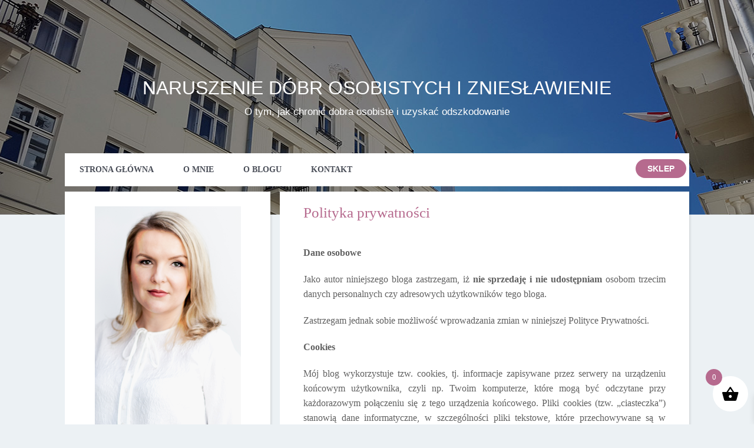

--- FILE ---
content_type: text/html; charset=UTF-8
request_url: https://www.naruszeniedobrosobistych.info/polityka-prywatnosci/
body_size: 24385
content:
<!DOCTYPE html><html xmlns="http://www.w3.org/1999/xhtml" lang="pl-PL"><head ><style id="litespeed-ccss">@media screen,projection{body{font-size:10px}*{padding:0;margin:0}#header{border-style:double;border-color:#ddd;clear:both}.post_box{border-style:dotted;border-color:#bbb;clear:both}.top{border:none}#sidebars{border-color:#ddd}#sidebar_1{border-color:#ddd}a{text-decoration:none}input{font-size:1em;color:#444;background:#eee;border:1px solid #aaa;border-right-color:#ddd;border-bottom-color:#ddd}h1,h2{font-weight:400}h4{font-weight:700}.menu{position:relative;list-style:none;z-index:50}.menu li{position:relative;float:left}.menu a{display:block}.menu,.menu a{border-style:solid}.menu a{text-transform:uppercase;letter-spacing:2px}ul.sidebar_list{list-style:none}li.widget{width:100%}#footer a{border-bottom:1px solid #ccc}.menu:after,#content_box:after,#sidebars:after,.format_text:after,ul.sidebar_list:after{content:".";display:block;height:0;clear:both;visibility:hidden}.full_width{width:100%;clear:both}.full_width .page{width:72.9em;margin:0 auto;padding-right:0;padding-left:0}#header_area .page{padding-top:0}#header{padding-right:1.1em;padding-left:1.1em}#content_box{width:100%}#content{width:51.2em;float:right}.post_box{margin:0 1em 0 2.2em}#sidebars{width:21.7em;border:0;float:left}.sidebar{width:100%}#sidebar_1{border:0}.sidebar ul.sidebar_list{padding-right:1.1em;padding-left:1.1em}.menu{border-width:0 0 .1em .1em}body{font-family:Georgia,"Times New Roman",Times,serif}#header{padding-top:2.2em;padding-bottom:2.2em}.post_box{padding-top:2.2em}.headline_area{margin-bottom:2.2em}.menu li{margin-bottom:-.1em}.menu a{font-size:1.1em;line-height:1.273em;padding:.636em .818em;border-width:.091em;border-left-width:0}.headline_area h1{font-size:2.2em;line-height:1.364em}.format_text{font-size:1.4em;line-height:1.571em}.format_text p{margin-bottom:1.571em}li.widget{font-size:1.3em;line-height:1.385em;margin-bottom:2.769em}input{font-family:Georgia,"Times New Roman",Times,serif}#footer p{font-size:1.2em;line-height:1.667em}ul.sidebar_list{padding-top:2.2em}body{color:#111;background:#fff}.full_width>.page{background:#fff}a{color:#2361a1}h1,h2{color:#111}#footer a{color:#888}.menu,.menu a{border-color:#ddd}.menu a{color:#111;background:#efefef}#header,.post_box{border-width:0}}@media screen,projection{.menu{width:100%}#content,.sidebar{overflow:hidden}}@media screen,projection{a{text-decoration:none;outline:0}.full_width>.page{background-color:transparent;padding:0}ul.menu li a{text-transform:uppercase;padding:0;margin:0;line-height:16px;letter-spacing:0}.menu a{background:0 0}.menu,.menu a{border:none}div.post_box div.format_text{line-height:20px;margin:0}.post_box{margin:0}.post_box{padding:0}.format_text p{margin:0 20px 20px}.format_text p{line-height:25px;color:#606060;font-family:"Open Sans";font-size:16px}.headline_area{margin:0}div#sidebars div.sidebar{width:inherit;height:inherit;clear:both}.sidebar ul.sidebar_list{padding:0}li.widget{margin:0}div#footer a{border:none}div.social{margin:20px auto;text-align:center;height:25px}a.s_fb,a.s_link,a.s_rss{display:inline-block;background:url('/wp-content/themes/thesis_189/custom/images/spoleczcnosciowki.png') no-repeat;width:50px;height:25px}a.s_link{background-position:-189px 0}a.s_fb{background-position:20px 0}a.s_rss{background-position:-83px 0}#searchform div label.screen-reader-text{display:none}*{margin:0;padding:0;border:none}html,body{height:100%;font-family:"Open Sans",sans-serif;color:#000;font-size:16px}body{background-color:#ecf1f4;background-image:url(/wp-content/themes/thesis_189/custom/images/header_area.background.jpg);background-repeat:no-repeat;background-position:top center;background-size:100% 364px}div.clear{clear:both}.full_width .page{margin:0 auto;padding:0;width:100%;max-width:1060px;height:auto;background-color:transparent;box-sizing:border-box}div#header_area{height:320px;z-index:100;position:relative;padding:0}#header_area .icon__burger,#header_area .menu-menu-1-container{display:none}div#header{height:320px;padding:0;z-index:100}div#header_left{float:left;height:260px;width:100%}div#header div h1{font-size:32px;line-height:38px;color:#fff;font-weight:400;text-transform:uppercase;font-family:'Open Sans',sans-serif;text-align:center}div#header div h1{padding:0;margin:130px auto 10px auto;display:block}div#header div h1 a{color:#fff}div#header div h1{text-decoration:none}div#header div h2{font-size:17px;line-height:23px;text-transform:none;color:#fff;font-family:'Open Sans',sans-serif;font-weight:400;text-align:center}div#header div h2{padding:0;margin:0 auto;display:block;clear:both}#menu-bg{width:100%;height:auto;background-color:#fff}#menu-bg .menu-menu-1-container{display:block}div#header ul.menu{display:inline-block;width:auto;height:auto;float:left;border:0;padding:0}ul.menu li{display:inline-block;list-style:none;margin:0;background:0 0}ul.menu li a{color:#4a4e58;font-size:14px;line-height:18px;font-weight:600;letter-spacing:0;padding:19px 0;margin:0 25px;font-family:"Open Sans"}.menu a{background-color:transparent;color:#4a4e58;text-decoration:none}.menu,.menu a{border:none}.menu-menu-1-container{float:left}.author_mobile .author-info,.author_mobile .social{display:none}.icon{display:inline-block;width:20px;height:20px}.icon__burger{display:inline-block;float:left;position:absolute;width:21px;height:21px;top:29.5px;left:25px;z-index:2}.icon__burger span{position:absolute;background-color:#fff;display:block;height:3px;width:100%;opacity:1;left:0;transform:rotate(0deg)}.icon__burger span:nth-child(1){top:0}.icon__burger span:nth-child(2){top:6px}.icon__burger span:nth-child(3){top:12px}#content_area{padding:0;margin:5px auto 20px auto}div#content_box{margin:0;height:auto;padding:0}div#content_box{width:100%;max-width:1060px}div#content_box div#content{width:695px;height:auto;background-color:#fff;-webkit-box-shadow:2px 2px 3px 0px rgba(0,0,0,.1);box-shadow:2px 2px 3px 0px rgba(0,0,0,.1)}div#footer a{color:#4a4e58;text-decoration:underline}div.post_box{padding:0 20px 40px;margin:0;position:relative;background-image:url(/wp-content/themes/thesis_189/custom/images/sidebar.line.png);background-repeat:repeat-x;background-position:bottom center}div.post_box div.headline_area{width:inherit;clear:both}.headline_area h1{margin:0 20px 40px;padding:20px 0 0}.headline_area h1{font-size:25px;color:#b66a8e;font-weight:400;line-height:31px;display:block;font-family:"Open Sans";text-transform:none}div.format_text{line-height:21px}.post_box{margin:0}div#content_box div#sidebars,div#content_box div#sidebar_1{width:auto;height:auto;padding:0}div#content_box div#sidebars{height:auto}div#content_box div#sidebar_1{float:left;width:100%;max-width:349px;height:auto;padding:0;-webkit-box-shadow:2px 2px 3px 0px rgba(0,0,0,.1);box-shadow:2px 2px 3px 0px rgba(0,0,0,.1);background-color:#fff}img.author{width:248px;height:371px;margin:25px auto 0 auto;padding:0;display:block}.author-info{width:262px;margin:20px auto 10px}.author-info h4,.author-info strong{font-family:"Open Sans";text-transform:none;text-align:center}.author-info h4{font-size:18px;margin-bottom:10px;font-weight:400;color:#b66a8e;text-transform:none;font-family:"Open Sans"}.author-info strong{font-size:14px;display:block;font-weight:400;text-transform:uppercase;color:#606060}.author-info p{font-size:14px;line-height:18px;width:262px;margin:20px auto;font-family:"Open Sans";color:#606060;text-align:center}.author-info a{color:#2e64b6;text-decoration:none;font-size:12px}div.sidebar ul{width:349px;height:auto}.sidebar ul.sidebar_list{padding:0}div.sidebar ul li.widget{font-size:14px;color:#606060;line-height:18px;font-family:"Open Sans"}div.sidebar ul li.widget{background-color:#fff;margin-bottom:0;padding:0 0 20px;background-image:url(/wp-content/themes/thesis_189/custom/images/sidebar.line.png);background-repeat:repeat-x;background-position:bottom center}#button,#mobile-button{display:block;color:#fff;background-color:#b66a8e;padding:8px 20px;text-transform:uppercase;font-weight:600;font-size:14px;-webkit-border-radius:50px;border-radius:50px}#button{float:right;margin:10px 5px 0 0}#mobile-button{margin:10px auto 20px auto;display:none}.spu-box{border-bottom:5px solid #b66a8e;padding:50px!important;border-radius:0!important;background-color:#fff!important;max-width:700px!important}.spu-container{padding:0!important;width:100%!important}.weblex-newsletter{margin:0 0 40px!important}.weblex-newsletter img{width:200px;height:auto;margin:0;display:block;float:left}.weblex-newsletter-text{margin:0 0 0 30px;float:left;width:calc(100% - 230px)}.weblex-newsletter-text h2{text-align:center;font-family:"Texturina";margin:0 auto 30px;font-size:32px;line-height:38px}.weblex-newsletter-text p{text-align:center;font-size:16px;line-height:24px;color:#000}.weblex-newsletter-info{border-top:1px solid #dbd9d9;margin:30px 0 0;padding:7px 0 0}.jetpack_subscription_widget .widgettitle,#subscribe-text{display:none}.jetpack_subscription_widget{margin:20px auto}.jetpack_subscription_widget #subscribe-email input{padding:15px 10px!important;height:auto!important;margin:0 auto 10px auto!important;width:100%!important;max-width:385px;background-color:#fff;border:1px solid #d5d5d5;box-shadow:inset 1px 1px 1px 0px #e1e1e1;-webkit-box-shadow:inset 1px 1px 1px 0px #e1e1e1;float:left!important;display:block!important}.jetpack_subscription_widget #subscribe-submit button{padding:13px 10px!important;height:auto!important;margin:0 auto!important;width:100%!important;max-width:198px;color:#fff;border:none;text-indent:0!important;background-image:none!important;background-color:#b66a8e;float:left!important;display:block!important;font-weight:600;text-transform:uppercase;font-family:"Texturina";font-size:16px;border-radius:0}.small-font,.small-font a{color:#000!important}.small-font{font-size:12px!important;text-align:justify;line-height:20px!important}@media only screen and (max-width:790px){body{background-image:url(/wp-content/themes/thesis_189/custom/images/header.mobile.background.jpg);background-repeat:no-repeat;background-position:center top;background-size:100% 414px}#content_area{margin-top:-70px!important}div#content_box div#content{margin-bottom:20px}.full_width .page{padding:0 15px!important}div#header_area{height:auto}#header_area>.page{text-align:center;position:relative}div#header{height:auto!important}div#header_left{height:345px!important}div#header div h1{margin:100px auto 10px auto}#menu-bg{display:none}.author_mobile{padding:0 0 10px}.author_mobile .author-info{display:block}.author_mobile div.author{position:relative!important;bottom:0!important;left:0!important;top:10px;margin:0 auto 30px auto!important;width:100px!important;height:100px!important;background-size:100px auto!important}#mobile-button{display:block}#header_area .icon__burger{display:inline-block;z-index:4}.menu-menu-1-container{position:absolute;top:0;left:0;display:none;background-color:#fff;height:100%;width:100%}.menu-menu-1-container ul.menu{text-align:center;width:250px;margin:60px auto 0 auto;background-color:transparent}.menu-menu-1-container ul.menu>li.menu-item{display:block;width:100%;padding:15px 0;color:inherit}.menu-menu-1-container ul.menu>li.menu-item:last-child{border-bottom-width:0}.menu-menu-1-container ul.menu>li.menu-item a{color:inherit;background-image:none}div.post_box{padding:0 0 40px}.weblex-newsletter img{float:none;margin:0 auto}.weblex-newsletter-text{margin:0;float:none;width:100%}.weblex-newsletter-text h2{margin:30px auto 30px}.jetpack_subscription_widget #subscribe-submit button{max-width:385px}#sidebars ul li:first-child{display:none}}@media only screen and (max-width:1071px){input{border-radius:0}.full_width .page{padding:0 25px}div#header_area{height:auto}div#header{height:auto}div#header_left{height:308px}#content_area{margin:0}#content_box{margin-top:65px!important}div#content_box div#content{width:100%!important}#menu-bg{margin-left:135px;width:auto}.author_mobile div.author{margin:25px auto;width:131px;height:131px;border:3px solid #fff;background-position:50% 0;background-size:131px auto;-webkit-box-shadow:0 0 40px rgba(0,0,0,.2);-moz-box-shadow:0 0 40px rgba(0,0,0,.2);box-shadow:0 0 40px rgba(0,0,0,.2);z-index:2;background-image:url(/wp-content/themes/thesis_189/custom/images/sidebar.author.png);background-repeat:no-repeat}.author_mobile div.author{margin:0 auto;position:absolute;bottom:-35px;left:25px}#sidebars{max-width:100%!important;margin-top:0}div#content_box div#sidebars{width:100%}div#content_box div#sidebar_1{float:none;margin:0 auto;max-width:100%}div#content_box div#sidebar_1 ul{max-width:100%;width:100%;margin:0 auto}img.author{padding:25px 0 0}}}.wp-block-button__link{box-sizing:border-box;display:inline-block;text-align:center;word-break:break-word}ul{box-sizing:border-box}:root{--wp--preset--font-size--normal:16px;--wp--preset--font-size--huge:42px}.screen-reader-text{clip:rect(1px,1px,1px,1px);word-wrap:normal!important;border:0;-webkit-clip-path:inset(50%);clip-path:inset(50%);height:1px;margin:-1px;overflow:hidden;padding:0;position:absolute;width:1px}.wp-block-button__link{color:#fff;background-color:#32373c;border-radius:9999px;box-shadow:none;text-decoration:none;padding:calc(.667em + 2px) calc(1.333em + 2px);font-size:1.125em}body{--wp--preset--color--black:#000;--wp--preset--color--cyan-bluish-gray:#abb8c3;--wp--preset--color--white:#fff;--wp--preset--color--pale-pink:#f78da7;--wp--preset--color--vivid-red:#cf2e2e;--wp--preset--color--luminous-vivid-orange:#ff6900;--wp--preset--color--luminous-vivid-amber:#fcb900;--wp--preset--color--light-green-cyan:#7bdcb5;--wp--preset--color--vivid-green-cyan:#00d084;--wp--preset--color--pale-cyan-blue:#8ed1fc;--wp--preset--color--vivid-cyan-blue:#0693e3;--wp--preset--color--vivid-purple:#9b51e0;--wp--preset--gradient--vivid-cyan-blue-to-vivid-purple:linear-gradient(135deg,rgba(6,147,227,1) 0%,#9b51e0 100%);--wp--preset--gradient--light-green-cyan-to-vivid-green-cyan:linear-gradient(135deg,#7adcb4 0%,#00d082 100%);--wp--preset--gradient--luminous-vivid-amber-to-luminous-vivid-orange:linear-gradient(135deg,rgba(252,185,0,1) 0%,rgba(255,105,0,1) 100%);--wp--preset--gradient--luminous-vivid-orange-to-vivid-red:linear-gradient(135deg,rgba(255,105,0,1) 0%,#cf2e2e 100%);--wp--preset--gradient--very-light-gray-to-cyan-bluish-gray:linear-gradient(135deg,#eee 0%,#a9b8c3 100%);--wp--preset--gradient--cool-to-warm-spectrum:linear-gradient(135deg,#4aeadc 0%,#9778d1 20%,#cf2aba 40%,#ee2c82 60%,#fb6962 80%,#fef84c 100%);--wp--preset--gradient--blush-light-purple:linear-gradient(135deg,#ffceec 0%,#9896f0 100%);--wp--preset--gradient--blush-bordeaux:linear-gradient(135deg,#fecda5 0%,#fe2d2d 50%,#6b003e 100%);--wp--preset--gradient--luminous-dusk:linear-gradient(135deg,#ffcb70 0%,#c751c0 50%,#4158d0 100%);--wp--preset--gradient--pale-ocean:linear-gradient(135deg,#fff5cb 0%,#b6e3d4 50%,#33a7b5 100%);--wp--preset--gradient--electric-grass:linear-gradient(135deg,#caf880 0%,#71ce7e 100%);--wp--preset--gradient--midnight:linear-gradient(135deg,#020381 0%,#2874fc 100%);--wp--preset--font-size--small:13px;--wp--preset--font-size--medium:20px;--wp--preset--font-size--large:36px;--wp--preset--font-size--x-large:42px;--wp--preset--spacing--20:.44rem;--wp--preset--spacing--30:.67rem;--wp--preset--spacing--40:1rem;--wp--preset--spacing--50:1.5rem;--wp--preset--spacing--60:2.25rem;--wp--preset--spacing--70:3.38rem;--wp--preset--spacing--80:5.06rem;--wp--preset--shadow--natural:6px 6px 9px rgba(0,0,0,.2);--wp--preset--shadow--deep:12px 12px 50px rgba(0,0,0,.4);--wp--preset--shadow--sharp:6px 6px 0px rgba(0,0,0,.2);--wp--preset--shadow--outlined:6px 6px 0px -3px rgba(255,255,255,1),6px 6px rgba(0,0,0,1);--wp--preset--shadow--crisp:6px 6px 0px rgba(0,0,0,1)}#cookie-law-info-bar{font-size:15px;margin:0 auto;padding:12px 10px;position:absolute;text-align:center;box-sizing:border-box;width:100%;z-index:9999;display:none;left:0;font-weight:300;box-shadow:0 -1px 10px 0 rgba(172,171,171,.3)}#cookie-law-info-bar span{vertical-align:middle}.cli-plugin-button,.cli-plugin-button:visited{display:inline-block;padding:9px 12px;color:#fff;text-decoration:none;position:relative;margin-left:5px;text-decoration:none}.cli-plugin-main-link{margin-left:0;font-weight:550;text-decoration:underline}.cli-plugin-button,.cli-plugin-button:visited,.medium.cli-plugin-button,.medium.cli-plugin-button:visited{font-size:13px;font-weight:400;line-height:1}.cli-plugin-button{margin-top:5px}.cli-bar-popup{-moz-background-clip:padding;-webkit-background-clip:padding;background-clip:padding-box;-webkit-border-radius:30px;-moz-border-radius:30px;border-radius:30px;padding:20px}.cli-container-fluid{padding-right:15px;padding-left:15px;margin-right:auto;margin-left:auto}.cli-row{display:-ms-flexbox;display:flex;-ms-flex-wrap:wrap;flex-wrap:wrap;margin-right:-15px;margin-left:-15px}.cli-align-items-stretch{-ms-flex-align:stretch!important;align-items:stretch!important}.cli-px-0{padding-left:0;padding-right:0}.cli-btn{font-size:14px;display:inline-block;font-weight:400;text-align:center;white-space:nowrap;vertical-align:middle;border:1px solid transparent;padding:.5rem 1.25rem;line-height:1;border-radius:.25rem}.cli-modal-backdrop{position:fixed;top:0;right:0;bottom:0;left:0;z-index:1040;background-color:#000;display:none}.cli-modal-backdrop.cli-fade{opacity:0}.cli-modal a{text-decoration:none}.cli-modal .cli-modal-dialog{position:relative;width:auto;margin:.5rem;font-family:-apple-system,BlinkMacSystemFont,"Segoe UI",Roboto,"Helvetica Neue",Arial,sans-serif,"Apple Color Emoji","Segoe UI Emoji","Segoe UI Symbol";font-size:1rem;font-weight:400;line-height:1.5;color:#212529;text-align:left;display:-ms-flexbox;display:flex;-ms-flex-align:center;align-items:center;min-height:calc(100% - (.5rem*2))}@media (min-width:576px){.cli-modal .cli-modal-dialog{max-width:500px;margin:1.75rem auto;min-height:calc(100% - (1.75rem*2))}}@media (min-width:992px){.cli-modal .cli-modal-dialog{max-width:900px}}.cli-modal-content{position:relative;display:-ms-flexbox;display:flex;-ms-flex-direction:column;flex-direction:column;width:100%;background-color:#fff;background-clip:padding-box;border-radius:.3rem;outline:0}.cli-modal .cli-modal-close{position:absolute;right:10px;top:10px;z-index:1;padding:0;background-color:transparent!important;border:0;-webkit-appearance:none;font-size:1.5rem;font-weight:700;line-height:1;color:#000;text-shadow:0 1px 0 #fff}.cli-switch{display:inline-block;position:relative;min-height:1px;padding-left:70px;font-size:14px}.cli-switch input[type=checkbox]{display:none}.cli-switch .cli-slider{background-color:#e3e1e8;height:24px;width:50px;bottom:0;left:0;position:absolute;right:0;top:0}.cli-switch .cli-slider:before{background-color:#fff;bottom:2px;content:"";height:20px;left:2px;position:absolute;width:20px}.cli-switch input:checked+.cli-slider{background-color:#00acad}.cli-switch input:checked+.cli-slider:before{transform:translateX(26px)}.cli-switch .cli-slider{border-radius:34px}.cli-switch .cli-slider:before{border-radius:50%}.cli-tab-content{background:#fff}.cli-tab-content{width:100%;padding:30px}@media (max-width:767px){.cli-tab-content{padding:30px 10px}}.cli-container-fluid{padding-right:15px;padding-left:15px;margin-right:auto;margin-left:auto}.cli-row{display:-ms-flexbox;display:flex;-ms-flex-wrap:wrap;flex-wrap:wrap;margin-right:-15px;margin-left:-15px}.cli-align-items-stretch{-ms-flex-align:stretch!important;align-items:stretch!important}.cli-px-0{padding-left:0;padding-right:0}.cli-btn{font-size:14px;display:inline-block;font-weight:400;text-align:center;white-space:nowrap;vertical-align:middle;border:1px solid transparent;padding:.5rem 1.25rem;line-height:1;border-radius:.25rem}.cli-modal-backdrop{position:fixed;top:0;right:0;bottom:0;left:0;z-index:1040;background-color:#000;-webkit-transform:scale(0);transform:scale(0)}.cli-modal-backdrop.cli-fade{opacity:0}.cli-modal{position:fixed;top:0;right:0;bottom:0;left:0;z-index:99999;transform:scale(0);overflow:hidden;outline:0;display:none}.cli-modal a{text-decoration:none}.cli-modal .cli-modal-dialog{position:relative;width:auto;margin:.5rem;font-family:inherit;font-size:1rem;font-weight:400;line-height:1.5;color:#212529;text-align:left;display:-ms-flexbox;display:flex;-ms-flex-align:center;align-items:center;min-height:calc(100% - (.5rem*2))}@media (min-width:576px){.cli-modal .cli-modal-dialog{max-width:500px;margin:1.75rem auto;min-height:calc(100% - (1.75rem*2))}}.cli-modal-content{position:relative;display:-ms-flexbox;display:flex;-ms-flex-direction:column;flex-direction:column;width:100%;background-color:#fff;background-clip:padding-box;border-radius:.2rem;box-sizing:border-box;outline:0}.cli-switch{display:inline-block;position:relative;min-height:1px;padding-left:38px;font-size:14px}.cli-switch input[type=checkbox]{display:none}.cli-switch .cli-slider{background-color:#e3e1e8;height:20px;width:38px;bottom:0;left:0;position:absolute;right:0;top:0}.cli-switch .cli-slider:before{background-color:#fff;bottom:2px;content:"";height:15px;left:3px;position:absolute;width:15px}.cli-switch input:checked+.cli-slider{background-color:#61a229}.cli-switch input:checked+.cli-slider:before{transform:translateX(18px)}.cli-switch .cli-slider{border-radius:34px;font-size:0}.cli-switch .cli-slider:before{border-radius:50%}.cli-tab-content{background:#fff}.cli-tab-content{width:100%;padding:5px 30px 5px 5px;box-sizing:border-box}@media (max-width:767px){.cli-tab-content{padding:30px 10px}}.cli-tab-footer .cli-btn{background-color:#00acad;padding:10px 15px;text-decoration:none}.cli-tab-footer .wt-cli-privacy-accept-btn{background-color:#61a229;color:#fff;border-radius:0}.cli-tab-footer{width:100%;text-align:right;padding:20px 0}.cli-col-12{width:100%}.cli-tab-header{display:flex;justify-content:space-between}.cli-tab-header a:before{width:10px;height:2px;left:0;top:calc(50% - 1px)}.cli-tab-header a:after{width:2px;height:10px;left:4px;top:calc(50% - 5px);-webkit-transform:none;transform:none}.cli-tab-header a:before{width:7px;height:7px;border-right:1px solid #4a6e78;border-bottom:1px solid #4a6e78;content:" ";transform:rotate(-45deg);margin-right:10px}.cli-tab-header a.cli-nav-link{position:relative;display:flex;align-items:center;font-size:14px;color:#000;text-transform:capitalize}.cli-tab-header{border-radius:5px;padding:12px 15px;background-color:#f2f2f2}.cli-modal .cli-modal-close{position:absolute;right:0;top:0;z-index:1;-webkit-appearance:none;width:40px;height:40px;padding:0;border-radius:50%;padding:10px;background:0 0;border:none;min-width:40px}.cli-tab-container h4{font-family:inherit;font-size:16px;margin-bottom:15px;margin:10px 0}#cliSettingsPopup .cli-tab-section-container{padding-top:12px}.cli-privacy-content-text{font-size:14px;line-height:1.4;margin-top:0;padding:0;color:#000}.cli-tab-content{display:none}.cli-tab-section .cli-tab-content{padding:10px 20px 5px}.cli-tab-section{margin-top:5px}@media (min-width:992px){.cli-modal .cli-modal-dialog{max-width:645px}}.cli-switch .cli-slider:after{content:attr(data-cli-disable);position:absolute;right:50px;color:#000;font-size:12px;text-align:right;min-width:80px}.cli-switch input:checked+.cli-slider:after{content:attr(data-cli-enable)}.cli-privacy-overview:not(.cli-collapsed) .cli-privacy-content{max-height:60px;overflow:hidden}a.cli-privacy-readmore{font-size:12px;margin-top:12px;display:inline-block;padding-bottom:0;color:#000;text-decoration:underline}.cli-modal-footer{position:relative}a.cli-privacy-readmore:before{content:attr(data-readmore-text)}.cli-modal-close svg{fill:#000}span.cli-necessary-caption{color:#000;font-size:12px}.cli-tab-container .cli-row{max-height:500px;overflow-y:auto}.wt-cli-sr-only{display:none;font-size:16px}.wt-cli-necessary-checkbox{display:none!important}.wt-cli-privacy-overview-actions{padding-bottom:0}.wt-cli-cookie-description{font-size:14px;line-height:1.4;margin-top:0;padding:0;color:#000}:root{--woocommerce:#7f54b3;--wc-green:#7ad03a;--wc-red:#a00;--wc-orange:#ffba00;--wc-blue:#2ea2cc;--wc-primary:#7f54b3;--wc-primary-text:#fff;--wc-secondary:#e9e6ed;--wc-secondary-text:#515151;--wc-highlight:#b3af54;--wc-highligh-text:#fff;--wc-content-bg:#fff;--wc-subtext:#767676}@media only screen and (max-width:768px){:root{--woocommerce:#7f54b3;--wc-green:#7ad03a;--wc-red:#a00;--wc-orange:#ffba00;--wc-blue:#2ea2cc;--wc-primary:#7f54b3;--wc-primary-text:#fff;--wc-secondary:#e9e6ed;--wc-secondary-text:#515151;--wc-highlight:#b3af54;--wc-highligh-text:#fff;--wc-content-bg:#fff;--wc-subtext:#767676}}:root{--woocommerce:#7f54b3;--wc-green:#7ad03a;--wc-red:#a00;--wc-orange:#ffba00;--wc-blue:#2ea2cc;--wc-primary:#7f54b3;--wc-primary-text:#fff;--wc-secondary:#e9e6ed;--wc-secondary-text:#515151;--wc-highlight:#b3af54;--wc-highligh-text:#fff;--wc-content-bg:#fff;--wc-subtext:#767676}.screen-reader-text{clip:rect(1px,1px,1px,1px);height:1px;overflow:hidden;position:absolute!important;width:1px;word-wrap:normal!important}.clear{clear:both}.spu-box,.spu-box *{box-sizing:border-box}.wppopups-whole{position:relative;width:100%;left:0;top:0;z-index:999998;display:flex;align-items:center;justify-content:center}.spu-bg{position:fixed;width:100%;height:100%;top:0;left:0;display:none;z-index:99999}.spu-box:before,.spu-box:after{content:"";display:table}.spu-box:after{clear:both}.spu-box{zoom:1}.spu-box{position:fixed;z-index:999999;width:100%;max-height:100vh}.spu-box img{max-width:100%;height:auto}.spu-close{position:absolute;padding:0;background:0 0;border:0;-webkit-appearance:none;line-height:.5;text-decoration:none}html .spu-box a.spu-close{text-decoration:none}.spu-close-top_right{right:8px;top:5px}span.spu-timer{position:absolute;bottom:0;left:0;font-size:12px;position:absolute;width:100%;text-align:right;padding:0 10px}@media all and (max-width:568px){.spu-box{max-width:90vw!important}}[class^=xoo-wsc-icon-],[class*=" xoo-wsc-icon-"]{font-family:'Woo-Side-Cart'!important;speak:never;font-style:normal;font-weight:400;font-variant:normal;text-transform:none;line-height:1;-webkit-font-smoothing:antialiased;-moz-osx-font-smoothing:grayscale}.xoo-wsc-icon-bag2:before{content:"\e910"}.xoo-wsc-icon-basket1:before{content:"\e904"}.xoo-wsc-icon-cross:before{content:"\e909"}.xoo-wsc-icon-spinner8:before{content:"\e981"}.xoo-wsc-markup *::-webkit-scrollbar{width:8px}.xoo-wsc-markup *::-webkit-scrollbar-track{border-radius:10px;background:#f0f0f0}.xoo-wsc-markup *::-webkit-scrollbar-thumb{border-radius:50px;background:#d1d1d1}.xoo-wsc-container{position:fixed;background-color:#fff;z-index:999999;display:flex;flex-direction:column;width:100%}.xoo-wsc-modal *{box-sizing:border-box}.xoo-wsc-markup a{text-decoration:none}.xoo-wsc-opac{position:fixed;top:0;left:0;right:0;bottom:0;background-color:#000;z-index:999996;opacity:0;height:0}.xoo-wsc-body{flex-grow:1;overflow:auto}span.xoo-wsc-loader{display:none;position:absolute;left:0;right:0;top:0;bottom:0;opacity:.5;background-color:#eee;opacity:.7;z-index:10}.xoo-wsc-loader-icon{display:none}.xoo-wsc-basket{margin:10px;z-index:9999997;position:fixed;align-items:center;justify-content:center;width:60px;height:60px}.xoo-wsc-items-count{border-radius:50%;position:absolute;font-size:13px;width:28px;height:28px;line-height:28px;text-align:center;overflow:hidden}.xoo-wsc-notice-container{z-index:2;position:absolute;top:0;left:0;right:0;display:none}ul.xoo-wsc-notices{margin:0;list-style-type:none;padding:0}.xoo-wscb-icon{font-size:37px}.xoo-wscb-count{position:absolute;z-index:1;background-color:transparent;font-size:15px;height:45px;line-height:45px;text-align:center;left:0;right:0}.xoo-wsc-header{padding:15px;color:#000}span.xoo-wsch-close{position:absolute}span.xoo-wsch-text{margin-left:8px}.xoo-wsch-top{align-items:center}.xoo-wsch-top .xoo-wsch-basket{display:table;position:relative}.xoo-wsch-top{display:flex;margin:0 auto}.xoo-wsc-ft-buttons-cont{display:grid;text-align:center;grid-column-gap:5px;grid-row-gap:5px}a.xoo-wsc-ft-btn,.xoo-wsc-container .xoo-wsc-btn{display:flex;align-items:center;justify-content:center}a.xoo-wsc-ft-btn,.xoo-wsc-container .xoo-wsc-btn{text-decoration:none}.xoo-wsc-ft-buttons-cont a.xoo-wsc-ft-btn:only-child{grid-column:1/-1}.xoo-wsc-empty-cart{padding:30px;display:flex;flex-direction:column;align-items:center}.xoo-wsc-empty-cart>*{margin-bottom:20px}.xoo-wsc-footer{background-color:#fff;color:#000;padding:10px 20px;box-shadow:0 -1px 10px #0000001a}.xoo-wsc-footer,.xoo-wsc-footer a{font-size:18px}.xoo-wsc-ft-buttons-cont{grid-template-columns:auto}.xoo-wsc-basket{bottom:12px;right:0;background-color:#fff;color:#000;box-shadow:0 1px 4px 0;border-radius:50%;display:flex;width:60px;height:60px}.xoo-wsc-bki{font-size:30px}.xoo-wsc-items-count{top:-12px;left:-12px}.xoo-wsc-items-count{background-color:#b66a8e;color:#fff}.xoo-wsc-container{max-width:320px;right:-320px;top:0;bottom:0;bottom:0;font-family:}span.xoo-wsch-close{font-size:16px;right:10px}.xoo-wsch-top{justify-content:center}.xoo-wsch-text{font-size:20px}.xoo-wsc-header{color:#000;background-color:#fff;border-bottom:2px solid #eee}.xoo-wsc-body{background-color:#fff}.xoo-wsc-body,.xoo-wsc-body a{font-size:16px;color:#000}:root{--swiper-theme-color:#007aff}:root{--swiper-navigation-size:44px}:root{--jp-carousel-primary-color:#fff;--jp-carousel-primary-subtle-color:#999;--jp-carousel-bg-color:#000;--jp-carousel-bg-faded-color:#222;--jp-carousel-border-color:#3a3a3a}:root{--jetpack--contact-form--border:1px solid #8c8f94;--jetpack--contact-form--border-color:#8c8f94;--jetpack--contact-form--border-size:1px;--jetpack--contact-form--border-style:solid;--jetpack--contact-form--border-radius:0px;--jetpack--contact-form--input-padding:16px;--jetpack--contact-form--font-size:16px;--jetpack--contact-form--error-color:#b32d2e;--jetpack--contact-form--inverted-text-color:#fff}#subscribe-email input{width:95%}.screen-reader-text{border:0;clip:rect(1px,1px,1px,1px);-webkit-clip-path:inset(50%);clip-path:inset(50%);height:1px;margin:-1px;overflow:hidden;padding:0;position:absolute!important;width:1px;word-wrap:normal!important}#spu-bg-905{background-color:rgba(0,0,0,.5)}#spu-905 .spu-close{font-size:30px;color:#666;text-shadow:0 1px 0 #fff}#spu-905{background-color:rgba(238,238,238,1);max-width:1000px;border-radius:0;height:auto;box-shadow:0px 0px 10px 1px #666}#spu-905 .spu-container{padding:25px;height:calc(100% - 28px)}@media screen,projection{:root{--mainColor:#b66a8e;--white:#fff;--black:#000;--fullWidth:100%;--float:left}.xoo-wsc-footer a.button{text-align:center;display:inline;padding:5px 30px;color:var(--white)!important}.xoo-wsc-basket{box-shadow:none}}</style><link rel="preload" data-asynced="1" data-optimized="2" as="style" onload="this.onload=null;this.rel='stylesheet'" href="https://www.naruszeniedobrosobistych.info/wp-content/litespeed/ucss/062f35c87c204a90afc83d3d6c8fda69.css?ver=301ec" /><script type="litespeed/javascript">!function(a){"use strict";var b=function(b,c,d){function e(a){return h.body?a():void setTimeout(function(){e(a)})}function f(){i.addEventListener&&i.removeEventListener("load",f),i.media=d||"all"}var g,h=a.document,i=h.createElement("link");if(c)g=c;else{var j=(h.body||h.getElementsByTagName("head")[0]).childNodes;g=j[j.length-1]}var k=h.styleSheets;i.rel="stylesheet",i.href=b,i.media="only x",e(function(){g.parentNode.insertBefore(i,c?g:g.nextSibling)});var l=function(a){for(var b=i.href,c=k.length;c--;)if(k[c].href===b)return a();setTimeout(function(){l(a)})};return i.addEventListener&&i.addEventListener("load",f),i.onloadcssdefined=l,l(f),i};"undefined"!=typeof exports?exports.loadCSS=b:a.loadCSS=b}("undefined"!=typeof global?global:this);!function(a){if(a.loadCSS){var b=loadCSS.relpreload={};if(b.support=function(){try{return a.document.createElement("link").relList.supports("preload")}catch(b){return!1}},b.poly=function(){for(var b=a.document.getElementsByTagName("link"),c=0;c<b.length;c++){var d=b[c];"preload"===d.rel&&"style"===d.getAttribute("as")&&(a.loadCSS(d.href,d,d.getAttribute("media")),d.rel=null)}},!b.support()){b.poly();var c=a.setInterval(b.poly,300);a.addEventListener&&a.addEventListener("load",function(){b.poly(),a.clearInterval(c)}),a.attachEvent&&a.attachEvent("onload",function(){a.clearInterval(c)})}}}(this);</script> <meta http-equiv="Content-Type" content="text/html; charset=UTF-8" /><title>Polityka prywatności - Naruszenie dóbr osobistych i zniesławienie</title><meta name="robots" content="noodp, noydir" /><meta name="description" content="Dane osobowe Jako autor niniejszego bloga zastrzegam, iż&nbsp;nie sprzedaję i nie udostępniam osobom trzecim danych personalnych czy adresowych użytkowników tego bloga. Zastrzegam jednak sobie możliwość wprowadzania zmian w niniejszej Polityce Prywatności. Cookies Mój blog wykorzystuje tzw. cookies, tj. informacje zapisywane" /><!--[if lte IE 8]><link rel="stylesheet" href="https://www.naruszeniedobrosobistych.info/wp-content/themes/thesis_189/lib/css/ie.css" type="text/css" media="screen, projection" /><![endif]--><link rel="canonical" href="https://www.naruszeniedobrosobistych.info/polityka-prywatnosci/" /><link rel="alternate" type="application/rss+xml" title="Naruszenie dóbr osobistych i zniesławienie RSS Feed" href="https://www.naruszeniedobrosobistych.info/feed/" /><link rel="pingback" href="https://www.naruszeniedobrosobistych.info/xmlrpc.php" /><link rel="EditURI" type="application/rsd+xml" title="RSD" href="https://www.naruszeniedobrosobistych.info/xmlrpc.php?rsd" /><meta name='robots' content='index, follow, max-image-preview:large, max-snippet:-1, max-video-preview:-1' /><link rel="canonical" href="https://www.naruszeniedobrosobistych.info/polityka-prywatnosci/" /><meta property="og:locale" content="pl_PL" /><meta property="og:type" content="article" /><meta property="og:title" content="Polityka prywatności - Naruszenie dóbr osobistych i zniesławienie" /><meta property="og:description" content="Dane osobowe Jako autor niniejszego bloga zastrzegam, iż&nbsp;nie sprzedaję i nie udostępniam osobom trzecim danych personalnych czy adresowych użytkowników tego bloga. Zastrzegam jednak sobie możliwość wprowadzania zmian w niniejszej Polityce Prywatności. Cookies Mój blog wykorzystuje tzw. cookies, tj. informacje zapisywane przez serwery na urządzeniu końcowym użytkownika, czyli np. Twoim komputerze, które mogą być odczytane przy [&hellip;]" /><meta property="og:url" content="https://www.naruszeniedobrosobistych.info/polityka-prywatnosci/" /><meta property="og:site_name" content="Naruszenie dóbr osobistych i zniesławienie" /><meta property="article:modified_time" content="2018-03-08T11:28:47+00:00" /><meta name="twitter:card" content="summary_large_image" /><meta name="twitter:label1" content="Szacowany czas czytania" /><meta name="twitter:data1" content="3 minuty" /> <script type="application/ld+json" class="yoast-schema-graph">{"@context":"https://schema.org","@graph":[{"@type":"WebPage","@id":"https://www.naruszeniedobrosobistych.info/polityka-prywatnosci/","url":"https://www.naruszeniedobrosobistych.info/polityka-prywatnosci/","name":"Polityka prywatności - Naruszenie dóbr osobistych i zniesławienie","isPartOf":{"@id":"https://www.naruszeniedobrosobistych.info/#website"},"datePublished":"2018-03-08T09:54:47+00:00","dateModified":"2018-03-08T11:28:47+00:00","breadcrumb":{"@id":"https://www.naruszeniedobrosobistych.info/polityka-prywatnosci/#breadcrumb"},"inLanguage":"pl-PL","potentialAction":[{"@type":"ReadAction","target":["https://www.naruszeniedobrosobistych.info/polityka-prywatnosci/"]}]},{"@type":"BreadcrumbList","@id":"https://www.naruszeniedobrosobistych.info/polityka-prywatnosci/#breadcrumb","itemListElement":[{"@type":"ListItem","position":1,"name":"Strona główna","item":"https://www.naruszeniedobrosobistych.info/"},{"@type":"ListItem","position":2,"name":"Polityka prywatności"}]},{"@type":"WebSite","@id":"https://www.naruszeniedobrosobistych.info/#website","url":"https://www.naruszeniedobrosobistych.info/","name":"Naruszenie dóbr osobistych i zniesławienie","description":"O tym, jak chronić dobra osobiste i uzyskać odszkodowanie","publisher":{"@id":"https://www.naruszeniedobrosobistych.info/#organization"},"potentialAction":[{"@type":"SearchAction","target":{"@type":"EntryPoint","urlTemplate":"https://www.naruszeniedobrosobistych.info/?s={search_term_string}"},"query-input":{"@type":"PropertyValueSpecification","valueRequired":true,"valueName":"search_term_string"}}],"inLanguage":"pl-PL"},{"@type":"Organization","@id":"https://www.naruszeniedobrosobistych.info/#organization","name":"Naruszenie dóbr osobistych i zniesławienie","url":"https://www.naruszeniedobrosobistych.info/","logo":{"@type":"ImageObject","inLanguage":"pl-PL","@id":"https://www.naruszeniedobrosobistych.info/#/schema/logo/image/","url":"https://www.naruszeniedobrosobistych.info/wp-content/uploads/2019/02/Logo_Poziome-sygnet-na-górze-kolor.jpg","contentUrl":"https://www.naruszeniedobrosobistych.info/wp-content/uploads/2019/02/Logo_Poziome-sygnet-na-górze-kolor.jpg","width":1496,"height":669,"caption":"Naruszenie dóbr osobistych i zniesławienie"},"image":{"@id":"https://www.naruszeniedobrosobistych.info/#/schema/logo/image/"}}]}</script> <link rel='dns-prefetch' href='//use.fontawesome.com' />
 <script src="//www.googletagmanager.com/gtag/js?id=G-D00QXEKJ10"  data-cfasync="false" data-wpfc-render="false" type="text/javascript" async></script> <script data-cfasync="false" data-wpfc-render="false" type="text/javascript">var mi_version = '9.11.1';
				var mi_track_user = true;
				var mi_no_track_reason = '';
								var MonsterInsightsDefaultLocations = {"page_location":"https:\/\/www.naruszeniedobrosobistych.info\/polityka-prywatnosci\/"};
								if ( typeof MonsterInsightsPrivacyGuardFilter === 'function' ) {
					var MonsterInsightsLocations = (typeof MonsterInsightsExcludeQuery === 'object') ? MonsterInsightsPrivacyGuardFilter( MonsterInsightsExcludeQuery ) : MonsterInsightsPrivacyGuardFilter( MonsterInsightsDefaultLocations );
				} else {
					var MonsterInsightsLocations = (typeof MonsterInsightsExcludeQuery === 'object') ? MonsterInsightsExcludeQuery : MonsterInsightsDefaultLocations;
				}

								var disableStrs = [
										'ga-disable-G-D00QXEKJ10',
									];

				/* Function to detect opted out users */
				function __gtagTrackerIsOptedOut() {
					for (var index = 0; index < disableStrs.length; index++) {
						if (document.cookie.indexOf(disableStrs[index] + '=true') > -1) {
							return true;
						}
					}

					return false;
				}

				/* Disable tracking if the opt-out cookie exists. */
				if (__gtagTrackerIsOptedOut()) {
					for (var index = 0; index < disableStrs.length; index++) {
						window[disableStrs[index]] = true;
					}
				}

				/* Opt-out function */
				function __gtagTrackerOptout() {
					for (var index = 0; index < disableStrs.length; index++) {
						document.cookie = disableStrs[index] + '=true; expires=Thu, 31 Dec 2099 23:59:59 UTC; path=/';
						window[disableStrs[index]] = true;
					}
				}

				if ('undefined' === typeof gaOptout) {
					function gaOptout() {
						__gtagTrackerOptout();
					}
				}
								window.dataLayer = window.dataLayer || [];

				window.MonsterInsightsDualTracker = {
					helpers: {},
					trackers: {},
				};
				if (mi_track_user) {
					function __gtagDataLayer() {
						dataLayer.push(arguments);
					}

					function __gtagTracker(type, name, parameters) {
						if (!parameters) {
							parameters = {};
						}

						if (parameters.send_to) {
							__gtagDataLayer.apply(null, arguments);
							return;
						}

						if (type === 'event') {
														parameters.send_to = monsterinsights_frontend.v4_id;
							var hookName = name;
							if (typeof parameters['event_category'] !== 'undefined') {
								hookName = parameters['event_category'] + ':' + name;
							}

							if (typeof MonsterInsightsDualTracker.trackers[hookName] !== 'undefined') {
								MonsterInsightsDualTracker.trackers[hookName](parameters);
							} else {
								__gtagDataLayer('event', name, parameters);
							}
							
						} else {
							__gtagDataLayer.apply(null, arguments);
						}
					}

					__gtagTracker('js', new Date());
					__gtagTracker('set', {
						'developer_id.dZGIzZG': true,
											});
					if ( MonsterInsightsLocations.page_location ) {
						__gtagTracker('set', MonsterInsightsLocations);
					}
										__gtagTracker('config', 'G-D00QXEKJ10', {"forceSSL":"true","link_attribution":"true"} );
										window.gtag = __gtagTracker;										(function () {
						/* https://developers.google.com/analytics/devguides/collection/analyticsjs/ */
						/* ga and __gaTracker compatibility shim. */
						var noopfn = function () {
							return null;
						};
						var newtracker = function () {
							return new Tracker();
						};
						var Tracker = function () {
							return null;
						};
						var p = Tracker.prototype;
						p.get = noopfn;
						p.set = noopfn;
						p.send = function () {
							var args = Array.prototype.slice.call(arguments);
							args.unshift('send');
							__gaTracker.apply(null, args);
						};
						var __gaTracker = function () {
							var len = arguments.length;
							if (len === 0) {
								return;
							}
							var f = arguments[len - 1];
							if (typeof f !== 'object' || f === null || typeof f.hitCallback !== 'function') {
								if ('send' === arguments[0]) {
									var hitConverted, hitObject = false, action;
									if ('event' === arguments[1]) {
										if ('undefined' !== typeof arguments[3]) {
											hitObject = {
												'eventAction': arguments[3],
												'eventCategory': arguments[2],
												'eventLabel': arguments[4],
												'value': arguments[5] ? arguments[5] : 1,
											}
										}
									}
									if ('pageview' === arguments[1]) {
										if ('undefined' !== typeof arguments[2]) {
											hitObject = {
												'eventAction': 'page_view',
												'page_path': arguments[2],
											}
										}
									}
									if (typeof arguments[2] === 'object') {
										hitObject = arguments[2];
									}
									if (typeof arguments[5] === 'object') {
										Object.assign(hitObject, arguments[5]);
									}
									if ('undefined' !== typeof arguments[1].hitType) {
										hitObject = arguments[1];
										if ('pageview' === hitObject.hitType) {
											hitObject.eventAction = 'page_view';
										}
									}
									if (hitObject) {
										action = 'timing' === arguments[1].hitType ? 'timing_complete' : hitObject.eventAction;
										hitConverted = mapArgs(hitObject);
										__gtagTracker('event', action, hitConverted);
									}
								}
								return;
							}

							function mapArgs(args) {
								var arg, hit = {};
								var gaMap = {
									'eventCategory': 'event_category',
									'eventAction': 'event_action',
									'eventLabel': 'event_label',
									'eventValue': 'event_value',
									'nonInteraction': 'non_interaction',
									'timingCategory': 'event_category',
									'timingVar': 'name',
									'timingValue': 'value',
									'timingLabel': 'event_label',
									'page': 'page_path',
									'location': 'page_location',
									'title': 'page_title',
									'referrer' : 'page_referrer',
								};
								for (arg in args) {
																		if (!(!args.hasOwnProperty(arg) || !gaMap.hasOwnProperty(arg))) {
										hit[gaMap[arg]] = args[arg];
									} else {
										hit[arg] = args[arg];
									}
								}
								return hit;
							}

							try {
								f.hitCallback();
							} catch (ex) {
							}
						};
						__gaTracker.create = newtracker;
						__gaTracker.getByName = newtracker;
						__gaTracker.getAll = function () {
							return [];
						};
						__gaTracker.remove = noopfn;
						__gaTracker.loaded = true;
						window['__gaTracker'] = __gaTracker;
					})();
									} else {
										console.log("");
					(function () {
						function __gtagTracker() {
							return null;
						}

						window['__gtagTracker'] = __gtagTracker;
						window['gtag'] = __gtagTracker;
					})();
									}</script>  <script type="litespeed/javascript" data-src="https://www.naruszeniedobrosobistych.info/wp-content/plugins/google-analytics-for-wordpress/assets/js/frontend-gtag.min.js?ver=9.11.1" id="monsterinsights-frontend-script-js"="async" data-wp-strategy="async"></script> <script data-cfasync="false" data-wpfc-render="false" type="text/javascript" id='monsterinsights-frontend-script-js-extra'>/*  */
var monsterinsights_frontend = {"js_events_tracking":"true","download_extensions":"doc,pdf,ppt,zip,xls,docx,pptx,xlsx","inbound_paths":"[{\"path\":\"\\\/go\\\/\",\"label\":\"affiliate\"},{\"path\":\"\\\/recommend\\\/\",\"label\":\"affiliate\"}]","home_url":"https:\/\/www.naruszeniedobrosobistych.info","hash_tracking":"false","v4_id":"G-D00QXEKJ10"};/*  */</script> <script type="litespeed/javascript" data-src="https://www.naruszeniedobrosobistych.info/wp-includes/js/jquery/jquery.min.js?ver=3.7.1" id="jquery-core-js"></script> <link rel="https://api.w.org/" href="https://www.naruszeniedobrosobistych.info/wp-json/" /><link rel="alternate" title="JSON" type="application/json" href="https://www.naruszeniedobrosobistych.info/wp-json/wp/v2/pages/11" /><link rel="alternate" title="oEmbed (JSON)" type="application/json+oembed" href="https://www.naruszeniedobrosobistych.info/wp-json/oembed/1.0/embed?url=https%3A%2F%2Fwww.naruszeniedobrosobistych.info%2Fpolityka-prywatnosci%2F" /><link rel="alternate" title="oEmbed (XML)" type="text/xml+oembed" href="https://www.naruszeniedobrosobistych.info/wp-json/oembed/1.0/embed?url=https%3A%2F%2Fwww.naruszeniedobrosobistych.info%2Fpolityka-prywatnosci%2F&#038;format=xml" />
<noscript><style>.woocommerce-product-gallery{ opacity: 1 !important; }</style></noscript><link rel="icon" href="https://www.naruszeniedobrosobistych.info/wp-content/uploads/2023/04/cropped-mec.-Agnieszka-Wernik-32x32.png" sizes="32x32" /><link rel="icon" href="https://www.naruszeniedobrosobistych.info/wp-content/uploads/2023/04/cropped-mec.-Agnieszka-Wernik-192x192.png" sizes="192x192" /><link rel="apple-touch-icon" href="https://www.naruszeniedobrosobistych.info/wp-content/uploads/2023/04/cropped-mec.-Agnieszka-Wernik-180x180.png" /><meta name="msapplication-TileImage" content="https://www.naruszeniedobrosobistych.info/wp-content/uploads/2023/04/cropped-mec.-Agnieszka-Wernik-270x270.png" /><meta name='viewport' content='width=device-width, initial-scale=1.0'></head><body class="custom polityka-prywatnosci"><div id="header_area" class="full_width"><div class="page"><div id="header"><div id="header_left"><h1><a href="https://www.naruszeniedobrosobistych.info">Naruszenie dóbr osobistych i zniesławienie</a></h1><h2>O tym, jak chronić dobra osobiste i uzyskać odszkodowanie</h2></div><div class="clear"></div><div id="menu-bg"><div class="menu-menu-1-container"><ul id="menu-menu-1" class="menu"><li id="menu-item-17" class="menu-item menu-item-type-custom menu-item-object-custom menu-item-home menu-item-17"><a href="http://www.naruszeniedobrosobistych.info/">Strona główna</a></li><li id="menu-item-20" class="menu-item menu-item-type-post_type menu-item-object-page menu-item-20"><a href="https://www.naruszeniedobrosobistych.info/o-mnie/">O mnie</a></li><li id="menu-item-19" class="menu-item menu-item-type-post_type menu-item-object-page menu-item-19"><a href="https://www.naruszeniedobrosobistych.info/o-blogu/">O blogu</a></li><li id="menu-item-18" class="menu-item menu-item-type-post_type menu-item-object-page menu-item-18"><a href="https://www.naruszeniedobrosobistych.info/kontakt/">Kontakt</a></li></ul></div>
<a href="https://www.naruszeniedobrosobistych.info/sklep/" id="button">Sklep</a><div class="clear"></div></div><div class="clear"></div></div>
<a href="javascript:void(0)"class="icon icon__burger" id="menu-burger-icon">
<span></span>
<span></span>
<span></span>
</a><div class="menu-menu-1-container"><ul id="menu-menu-2" class="menu"><li class="menu-item menu-item-type-custom menu-item-object-custom menu-item-home menu-item-17"><a href="http://www.naruszeniedobrosobistych.info/">Strona główna</a></li><li class="menu-item menu-item-type-post_type menu-item-object-page menu-item-20"><a href="https://www.naruszeniedobrosobistych.info/o-mnie/">O mnie</a></li><li class="menu-item menu-item-type-post_type menu-item-object-page menu-item-19"><a href="https://www.naruszeniedobrosobistych.info/o-blogu/">O blogu</a></li><li class="menu-item menu-item-type-post_type menu-item-object-page menu-item-18"><a href="https://www.naruszeniedobrosobistych.info/kontakt/">Kontakt</a></li></ul></div><div class="clear"></div><div class="author_mobile"><div class="author"></div><div class="author-info"><h4>Agnieszka Wernik</h4>
<strong>adwokat</strong><p>Jestem adwokatem, członkiem Izby Adwokackiej w Warszawie. Reprezentuję w postępowaniach karnych osoby zniesławione i znieważone. Specjalizuję się również w sprawach z zakresu prawa cywilnego, ze szczególnym uwzględnieniem spraw o ochronę dóbr osobistych, w tym dobrego imienia. Pomagam osobom poszkodowanym uzyskać odszkodowanie i zadośćuczynienie w postępowaniach cywilnych związanych ze szkodą na osobie m.in. z tytułu naruszenia dóbr osobistych, wypadków komunikacyjnych i błędów medycznych.<br /><a href="https://www.naruszeniedobrosobistych.info/o-mnie/">[Więcej &gt;&gt;&gt;] </a></p></div><div class="social">
<a href="https://www.facebook.com/naruszeniedobrosobistych/" target="_blank" class="s_fb"></a>
<a href="https://www.naruszeniedobrosobistych.info/feed/" target="_blank" class="s_rss"></a>
<a href="https://www.linkedin.com/in/agnieszka-wernik-41447916a/" target="_blank" class="s_link"></a></div><div class="clear"></div>
<a href="https://www.naruszeniedobrosobistych.info/sklep/" id="mobile-button">Sklep</a><div class="clear"></div></div><div class="clear"></div></div></div><div id="content_area" class="full_width"><div class="page"><div id="content_box"><div id="content"><div class="post_box top" id="post-11"><div class="headline_area"><h1>Polityka prywatności</h1></div><div class="format_text"><p style="text-align: justify;"><strong>Dane osobowe</strong></p><p style="text-align: justify;">Jako autor niniejszego bloga zastrzegam, iż&nbsp;<strong>nie sprzedaję i nie udostępniam</strong> osobom trzecim danych personalnych czy adresowych użytkowników tego bloga.</p><p style="text-align: justify;">Zastrzegam jednak sobie możliwość wprowadzania zmian w niniejszej Polityce Prywatności.</p><p style="text-align: justify;"><strong>Cookies</strong></p><p style="text-align: justify;">Mój blog wykorzystuje tzw. cookies, tj. informacje zapisywane przez serwery na urządzeniu końcowym użytkownika, czyli np. Twoim komputerze, które mogą być odczytane przy każdorazowym połączeniu się z tego urządzenia końcowego. Pliki cookies (tzw. „ciasteczka”) stanowią dane informatyczne, w szczególności pliki tekstowe, które przechowywane są w urządzeniu końcowym użytkownika serwisu internetowego. Cookies zazwyczaj zawierają nazwę domeny serwisu internetowego, z którego pochodzą, czas przechowywania ich na urządzeniu końcowym oraz unikalny numer.</p><p style="text-align: justify;"><b>1. Pliki cookies wykorzystywane są w celu:</b></p><p style="text-align: justify;">a) dostosowania zawartości stron serwisów internetowych do preferencji użytkownika oraz optymalizacji korzystania ze stron internetowych; w szczególności pliki te pozwalają rozpoznać urządzenie użytkownika serwisu internetowego i odpowiednio wyświetlić stronę internetową, dostosowaną do jego indywidualnych potrzeb,</p><p style="text-align: justify;">b) tworzenia statystyk, które pomagają zrozumieć, w jaki sposób użytkownicy serwisu korzystają ze stron internetowych, co umożliwia ulepszanie ich struktury i zawartości,</p><p style="text-align: justify;">c) utrzymania sesji użytkownika serwisu internetowego (po zalogowaniu), dzięki której użytkownik nie musi na każdej podstronie serwisu ponownie wpisywać loginu i hasła,</p><p style="text-align: justify;">d) dostarczania użytkownikom treści reklamowych bardziej dostosowanych do ich zainteresowań.</p><p style="text-align: justify;"><b>2. W ramach mojego bloga mogą być stosowane następujące rodzaje plików cookies:</b></p><p style="text-align: justify;">a) „niezbędne” pliki cookies, umożliwiające korzystanie z usług dostępnych w ramach serwisu internetowego, np. uwierzytelniające pliki cookies wykorzystywane do usług wymagających uwierzytelniania w ramach serwisu,</p><p style="text-align: justify;">b) pliki cookies służące do zapewnienia bezpieczeństwa, np. wykorzystywane do wykrywania nadużyć w zakresie uwierzytelniania w ramach serwisu,</p><p style="text-align: justify;">c) pliki cookies, umożliwiające zbieranie informacji o sposobie korzystania ze stron internetowych serwisu,</p><p style="text-align: justify;">d) „funkcjonalne” pliki cookies, umożliwiające „zapamiętanie” wybranych przez użytkownika ustawień i personalizację interfejsu użytkownika, np. w zakresie wybranego języka lub regionu, z którego pochodzi użytkownik, rozmiaru czcionki, wyglądu strony internetowej itp.,</p><p style="text-align: justify;">e) „reklamowe” pliki cookies, umożliwiające dostarczanie użytkownikom treści reklamowych bardziej dostosowanych do ich zainteresowań.</p><p style="text-align: justify;"><b>3. W wielu przypadkach oprogramowanie służące do przeglądania stron internetowych (przeglądarka internetowa)&nbsp;</b>domyślnie dopuszcza przechowywanie plików cookies w urządzeniu końcowym użytkownika. Użytkownicy bloga mogą dokonać w każdym czasie zmiany ustawień dotyczących plików cookies. Ustawienia te mogą zostać zmienione w szczególności w taki sposób, aby blokować automatyczną obsługę plików cookies w ustawieniach przeglądarki internetowej bądź informować o ich każdorazowym zamieszczeniu w urządzeniu użytkownika serwisu internetowego. Szczegółowe informacje o możliwości i sposobach obsługi plików cookies dostępne są w ustawieniach oprogramowania (przeglądarki internetowej). Niedokonanie zmiany ustawień w zakresie cookies oznacza, że będą one zamieszczone w urządzeniu końcowym użytkownika, a tym samym będziemy przechowywać informacje w urządzeniu końcowym użytkownika i uzyskiwać dostęp do tych informacji.</p><p style="text-align: justify;"><b>4. Wyłączenie stosowania cookies może spowodować utrudnienia korzystanie z niektórych usług w ramach mojej strony,&nbsp;</b>w szczególności wymagających logowania. Wyłączenie opcji przyjmowania cookies nie powoduje natomiast braku możliwości czytania lub oglądania treści zamieszczanych w serwisie internetowym jakim jest ten Blog z zastrzeżeniem tych, do których dostęp wymaga logowania.</p><p style="text-align: justify;">W razie wątpliwości, co do obecnej Polityki Prywatności, proszę o wiadomość na adres: agnieszka.wernik@adwokatura.pl</p><p style="text-align: center;">*****</p></div></div></div><div id="sidebars"><div id="sidebar_1" class="sidebar"><ul class="sidebar_list"><li class="widget_text widget widget_custom_html" id="custom_html-3"><div class="textwidget custom-html-widget"><img data-lazyloaded="1" src="[data-uri]" width="248" height="371" class="author" data-src="http://www.naruszeniedobrosobistych.info/wp-content/themes/thesis_189/custom/images/sidebar.author.png" alt=" Agnieszka Wernik" /><div class="author-info"><h4> Agnieszka Wernik</h4>
<strong>adwokat</strong><p>Jestem adwokatem, członkiem Izby Adwokackiej w Warszawie. Reprezentuję w postępowaniach karnych osoby zniesławione <br>i znieważone. Specjalizuję się również <br>w sprawach z zakresu prawa cywilnego, ze szczególnym uwzględnieniem spraw o ochronę dóbr osobistych, w tym dobrego imienia. Pomagam osobom poszkodowanym uzyskać odszkodowanie i zadośćuczynienie w postępowaniach cywilnych związanych ze szkodą na osobie m.in. z tytułu naruszenia dóbr osobistych, wypadków komunikacyjnych i błędów medycznych.
[<a href="http://www.naruszeniedobrosobistych.info/o-mnie/">Więcej</a>]</p></div><div class="social">
<a href="https://www.facebook.com/naruszeniedobrosobistych/" target="_blank" class="s_fb"></a>
<a href="http://ocenachtransferowych.pl/feed/" target="_blank" class="s_rss"></a>
<a href="https://www.linkedin.com/in/agnieszka-wernik-41447916a/" target="_blank" class="s_link"></a></div><div class="clear"></div></div></li><li class="widget_text widget widget_custom_html" id="custom_html-4"><div class="textwidget custom-html-widget"><img data-lazyloaded="1" src="[data-uri]" width="1496" height="669" data-src="https://www.naruszeniedobrosobistych.info/wp-content/uploads/2019/02/Logo_Poziome-sygnet-na-górze-kolor.jpg" alt="Kancelaria" style="display:block; margin:15px auto; width:100%; max-width:300px;"/></div></li><li class="widget widget_execphp" id="execphp-2"><h3>&#8222;Pozew o zniesławienie&#8221; &#8211; WZÓR pozwu:</h3><div class="execphpwidget"><div class="my-ebook">
<a href="https://www.naruszeniedobrosobistych.info/pobierz.php?opcja=1"><img data-lazyloaded="1" src="[data-uri]" width="798" height="1086" data-src="https://www.naruszeniedobrosobistych.info/wp-content/uploads/2020/04/1588060814.png" alt="Ebook" /></a>
<span>[Pobrano: 13602 razy]</span></div></div></li><li class="widget widget_search" id="search-2"><h3>Szukaj na blogu</h3><form role="search" method="get" id="searchform" class="searchform" action="https://www.naruszeniedobrosobistych.info/"><div>
<label class="screen-reader-text" for="s">Szukaj:</label>
<input type="text" value="" name="s" id="s" />
<input type="submit" id="searchsubmit" value="Szukaj" /></div></form></li><li class="widget widget_categories" id="categories-2"><h3>Tematy główne</h3><ul><li class="cat-item cat-item-1"><a href="https://www.naruszeniedobrosobistych.info/category/bez-kategorii/">Bez kategorii</a></li><li class="cat-item cat-item-58"><a href="https://www.naruszeniedobrosobistych.info/category/cyberprzemoc/">Cyberprzemoc</a></li><li class="cat-item cat-item-22"><a href="https://www.naruszeniedobrosobistych.info/category/dobra-osobiste-dziecka/">Dobra osobiste dziecka</a></li><li class="cat-item cat-item-21"><a href="https://www.naruszeniedobrosobistych.info/category/dobra-osobiste-pracownika/">Dobra osobiste pracownika</a></li><li class="cat-item cat-item-20"><a href="https://www.naruszeniedobrosobistych.info/category/dobra-osobiste-przedsiebiorcy/">Dobra osobiste przedsiębiorcy</a></li><li class="cat-item cat-item-55"><a href="https://www.naruszeniedobrosobistych.info/category/falszywe-oskarzenie/">Fałszywe oskarżenie</a></li><li class="cat-item cat-item-31"><a href="https://www.naruszeniedobrosobistych.info/category/koronawirus/">Koronawirus</a></li><li class="cat-item cat-item-56"><a href="https://www.naruszeniedobrosobistych.info/category/lgbt/">LGBT+</a></li><li class="cat-item cat-item-16"><a href="https://www.naruszeniedobrosobistych.info/category/nachalna-windykacja/">Nachalna windykacja</a></li><li class="cat-item cat-item-4"><a href="https://www.naruszeniedobrosobistych.info/category/naruszenie-dobr-osobistych/">Naruszenie dóbr osobistych</a></li><li class="cat-item cat-item-23"><a href="https://www.naruszeniedobrosobistych.info/category/naruszenie-nietykalnosci-cielesnej/">Naruszenie nietykalności cielesnej</a></li><li class="cat-item cat-item-24"><a href="https://www.naruszeniedobrosobistych.info/category/nietykalnosc-mieszkania/">Nietykalność mieszkania</a></li><li class="cat-item cat-item-17"><a href="https://www.naruszeniedobrosobistych.info/category/ochrona-dobr-osobistych/">Ochrona dóbr osobistych</a></li><li class="cat-item cat-item-35"><a href="https://www.naruszeniedobrosobistych.info/category/omylkowe-uznanie-za-zmarlego/">Omyłkowe uznanie za zmarłego</a></li><li class="cat-item cat-item-29"><a href="https://www.naruszeniedobrosobistych.info/category/podcast/">Podcast</a></li><li class="cat-item cat-item-9"><a href="https://www.naruszeniedobrosobistych.info/category/pozew-o-ochrone-dobr-osobistych/">Pozew o ochronę dóbr osobistych</a></li><li class="cat-item cat-item-11"><a href="https://www.naruszeniedobrosobistych.info/category/pozew-o-znieslawienie/">Pozew o zniesławienie</a></li><li class="cat-item cat-item-59"><a href="https://www.naruszeniedobrosobistych.info/category/pozew-w-trybie-wyborczym/">Pozew w trybie wyborczym</a></li><li class="cat-item cat-item-26"><a href="https://www.naruszeniedobrosobistych.info/category/pozew-za-smog/">Pozew za smog</a></li><li class="cat-item cat-item-10"><a href="https://www.naruszeniedobrosobistych.info/category/prawo-do-prywatnosci/">Prawo do prywatności</a></li><li class="cat-item cat-item-6"><a href="https://www.naruszeniedobrosobistych.info/category/prawo-do-spokojnego-wypoczynku/">Prawo do spokojnego wypoczynku</a></li><li class="cat-item cat-item-12"><a href="https://www.naruszeniedobrosobistych.info/category/prywatny-akt-oskarzenia/">Prywatny akt oskarżenia</a></li><li class="cat-item cat-item-53"><a href="https://www.naruszeniedobrosobistych.info/category/przemoc-seksualna/">Przemoc seksualna</a></li><li class="cat-item cat-item-8"><a href="https://www.naruszeniedobrosobistych.info/category/przeprosiny/">Przeprosiny</a></li><li class="cat-item cat-item-32"><a href="https://www.naruszeniedobrosobistych.info/category/pseudonim/">Pseudonim</a></li><li class="cat-item cat-item-30"><a href="https://www.naruszeniedobrosobistych.info/category/sprostowanie-prasowe/">Sprostowanie prasowe</a></li><li class="cat-item cat-item-14"><a href="https://www.naruszeniedobrosobistych.info/category/szczegolna-wiez-z-psem/">Szczególna więź z psem</a></li><li class="cat-item cat-item-19"><a href="https://www.naruszeniedobrosobistych.info/category/tajemnica-korespondencji/">Tajemnica korespondencji</a></li><li class="cat-item cat-item-57"><a href="https://www.naruszeniedobrosobistych.info/category/ugoda-sadowa/">Ugoda sądowa</a></li><li class="cat-item cat-item-25"><a href="https://www.naruszeniedobrosobistych.info/category/wizerunek-osoby-fizycznej/">Wizerunek osoby fizycznej</a></li><li class="cat-item cat-item-36"><a href="https://www.naruszeniedobrosobistych.info/category/wywiady/">wywiady</a></li><li class="cat-item cat-item-3"><a href="https://www.naruszeniedobrosobistych.info/category/zadoscuczynienie/">Zadośćuczynienie</a></li><li class="cat-item cat-item-28"><a href="https://www.naruszeniedobrosobistych.info/category/zadoscuczynienie-za-smierc/">Zadośćuczynienie za śmierć</a></li><li class="cat-item cat-item-5"><a href="https://www.naruszeniedobrosobistych.info/category/znieslawienie/">Zniesławienie</a></li><li class="cat-item cat-item-13"><a href="https://www.naruszeniedobrosobistych.info/category/znieslawienie-przyklady/">Zniesławienie &#8211; przykłady</a></li><li class="cat-item cat-item-18"><a href="https://www.naruszeniedobrosobistych.info/category/znieslawienie-w-internecie/">Zniesławienie w Internecie</a></li><li class="cat-item cat-item-7"><a href="https://www.naruszeniedobrosobistych.info/category/zniewaga/">Zniewaga</a></li><li class="cat-item cat-item-15"><a href="https://www.naruszeniedobrosobistych.info/category/zniewaga-przyklady/">Zniewaga &#8211; przykłady</a></li><li class="cat-item cat-item-54"><a href="https://www.naruszeniedobrosobistych.info/category/zniewazenie-funkcjonariusza-publicznego/">Znieważenie funkcjonariusza publicznego</a></li><li class="cat-item cat-item-27"><a href="https://www.naruszeniedobrosobistych.info/category/znikoma-spoleczna-szkodliwosc-czynu/">Znikoma społeczna szkodliwość czynu</a></li></ul></li><li class="widget widget_media_image" id="media_image-2"><img data-lazyloaded="1" src="[data-uri]" width="400" height="452" data-src="https://www.naruszeniedobrosobistych.info/wp-content/uploads/2021/11/prawa-2021-logo-gold-400.png" class="image wp-image-1052  attachment-full size-full" alt="" style="max-width: 100%; height: auto;" decoding="async" data-srcset="https://www.naruszeniedobrosobistych.info/wp-content/uploads/2021/11/prawa-2021-logo-gold-400.png 400w, https://www.naruszeniedobrosobistych.info/wp-content/uploads/2021/11/prawa-2021-logo-gold-400-300x339.png 300w, https://www.naruszeniedobrosobistych.info/wp-content/uploads/2021/11/prawa-2021-logo-gold-400-265x300.png 265w" data-sizes="(max-width: 400px) 100vw, 400px" /></li><li class="widget widget_recent_comments" id="recent-comments-2"><h3>Najnowsze komentarze</h3><ul id="recentcomments"><li class="recentcomments"><span class="comment-author-link">Agnieszka Wernik</span> - <a href="https://www.naruszeniedobrosobistych.info/zaczynamy/#comment-444">Zaczynamy</a></li><li class="recentcomments"><span class="comment-author-link">Lukasz</span> - <a href="https://www.naruszeniedobrosobistych.info/zaczynamy/#comment-443">Zaczynamy</a></li><li class="recentcomments"><span class="comment-author-link">Andreas</span> - <a href="https://www.naruszeniedobrosobistych.info/przedawnienie-karalnosci-przestepstwa-znieslawienia-popelnionego-w-internecie/#comment-384">Przedawnienie karalności przestępstwa zniesławienia popełnionego w Internecie</a></li><li class="recentcomments"><span class="comment-author-link">Agnieszka Wernik</span> - <a href="https://www.naruszeniedobrosobistych.info/oplata-od-pozwu-o-ochrone-dobr-osobistych/#comment-278">Opłata od pozwu o ochronę dóbr osobistych</a></li><li class="recentcomments"><span class="comment-author-link">Kat</span> - <a href="https://www.naruszeniedobrosobistych.info/oplata-od-pozwu-o-ochrone-dobr-osobistych/#comment-277">Opłata od pozwu o ochronę dóbr osobistych</a></li></ul></li><li class="widget_text widget widget_custom_html" id="custom_html-5"><h3>Laureat plebiscytu Orły Prawa</h3><div class="textwidget custom-html-widget"><img data-lazyloaded="1" src="[data-uri]" width="200" height="226" data-src="https://www.naruszeniedobrosobistych.info/wp-content/uploads/2021/07/prawa-2021-logo-200.png" alt="Orły prawa" style="width:100%; max-width:200px; height:auto; margin: 10px auto; display:block;" /></div></li><li class="widget_text widget widget_custom_html" id="custom_html-2"><h3>Partnerzy bloga</h3><div class="textwidget custom-html-widget"><a href="http://lexmonitor.pl" target="_blank"><img data-lazyloaded="1" src="[data-uri]" width="250" height="67" data-src="http://web-lex.pl/img/LexMonitor.png" alt="LexMonitor" style="display:block; margin:20px auto;" /></a><a href="http://znamswojeprawo.pl" target="_blank"><img data-lazyloaded="1" src="[data-uri]" width="250" height="65" data-src="http://web-lex.pl/img/ZnamSwojePrawo.png" alt="ZnamSwojePrawo" style="display:block; margin:20px auto;" /></a></div></li><li class="widget widget_archive" id="archives-2"><h3>Historia bloga</h3>		<label class="screen-reader-text" for="archives-dropdown-2">Historia bloga</label>
<select id="archives-dropdown-2" name="archive-dropdown"><option value="">Wybierz miesiąc</option><option value='https://www.naruszeniedobrosobistych.info/2025/08/'> sierpień 2025</option><option value='https://www.naruszeniedobrosobistych.info/2024/06/'> czerwiec 2024</option><option value='https://www.naruszeniedobrosobistych.info/2024/03/'> marzec 2024</option><option value='https://www.naruszeniedobrosobistych.info/2023/09/'> wrzesień 2023</option><option value='https://www.naruszeniedobrosobistych.info/2023/07/'> lipiec 2023</option><option value='https://www.naruszeniedobrosobistych.info/2023/05/'> maj 2023</option><option value='https://www.naruszeniedobrosobistych.info/2022/08/'> sierpień 2022</option><option value='https://www.naruszeniedobrosobistych.info/2022/05/'> maj 2022</option><option value='https://www.naruszeniedobrosobistych.info/2022/02/'> luty 2022</option><option value='https://www.naruszeniedobrosobistych.info/2022/01/'> styczeń 2022</option><option value='https://www.naruszeniedobrosobistych.info/2021/11/'> listopad 2021</option><option value='https://www.naruszeniedobrosobistych.info/2021/07/'> lipiec 2021</option><option value='https://www.naruszeniedobrosobistych.info/2021/04/'> kwiecień 2021</option><option value='https://www.naruszeniedobrosobistych.info/2021/03/'> marzec 2021</option><option value='https://www.naruszeniedobrosobistych.info/2021/02/'> luty 2021</option><option value='https://www.naruszeniedobrosobistych.info/2020/10/'> październik 2020</option><option value='https://www.naruszeniedobrosobistych.info/2020/04/'> kwiecień 2020</option><option value='https://www.naruszeniedobrosobistych.info/2020/03/'> marzec 2020</option><option value='https://www.naruszeniedobrosobistych.info/2020/01/'> styczeń 2020</option><option value='https://www.naruszeniedobrosobistych.info/2019/10/'> październik 2019</option><option value='https://www.naruszeniedobrosobistych.info/2019/09/'> wrzesień 2019</option><option value='https://www.naruszeniedobrosobistych.info/2019/08/'> sierpień 2019</option><option value='https://www.naruszeniedobrosobistych.info/2019/07/'> lipiec 2019</option><option value='https://www.naruszeniedobrosobistych.info/2019/05/'> maj 2019</option><option value='https://www.naruszeniedobrosobistych.info/2019/03/'> marzec 2019</option><option value='https://www.naruszeniedobrosobistych.info/2019/02/'> luty 2019</option><option value='https://www.naruszeniedobrosobistych.info/2019/01/'> styczeń 2019</option><option value='https://www.naruszeniedobrosobistych.info/2018/12/'> grudzień 2018</option><option value='https://www.naruszeniedobrosobistych.info/2018/11/'> listopad 2018</option><option value='https://www.naruszeniedobrosobistych.info/2018/10/'> październik 2018</option><option value='https://www.naruszeniedobrosobistych.info/2018/09/'> wrzesień 2018</option><option value='https://www.naruszeniedobrosobistych.info/2018/08/'> sierpień 2018</option><option value='https://www.naruszeniedobrosobistych.info/2018/07/'> lipiec 2018</option><option value='https://www.naruszeniedobrosobistych.info/2018/06/'> czerwiec 2018</option><option value='https://www.naruszeniedobrosobistych.info/2018/05/'> maj 2018</option><option value='https://www.naruszeniedobrosobistych.info/2018/04/'> kwiecień 2018</option><option value='https://www.naruszeniedobrosobistych.info/2018/03/'> marzec 2018</option></select></li></ul></div></div></div></div></div><div id="footer_area" class="full_width"><div class="page"><div id="footer"><div id="description">
<span class="adress">
<strong>Adwokat Agnieszka Wernik</strong><br /><br />
ul. Wolność 2 lok. U5<br />
01-018 Warszawa<br /><br />
tel.: +48 661 918 230<br />
e-mail: agnieszka.wernik@adwokatura.pl<br />
<a href="https://agnieszkawernik.pl/" target="_blank">www.agnieszkawernik.pl</a>
</span></div><div id="links">
<a href="https://www.naruszeniedobrosobistych.info/polityka-prywatnosci/" title="Polityka prywatności">Polityka prywatności</a><br />
<a href="https://www.naruszeniedobrosobistych.info/ograniczenie-odpowiedzialnosci/" title="Ograniczenie odpowiedzialności">Ograniczenie odpowiedzialności</a><br />
<a href="https://www.naruszeniedobrosobistych.info/regulamin-sklepu/" title="Regulamin sklepu">Regulamin sklepu</a></div><div class="clear"></div><div id="content-footer-wnetrze">Strategy, design, marketing &amp; support by <a href="http://web-lex.pl">web.lex</a></div><div id="cookie-law-info-bar" data-nosnippet="true"><span>Mój blog korzysta z plików cookies zgodnie z Polityką Prywatności. Możesz określić warunki przechowywania lub dostępu do plików cookies w Twojej przeglądarce.<a role='button' data-cli_action="accept" id="cookie_action_close_header" class="medium cli-plugin-button cli-plugin-main-button cookie_action_close_header cli_action_button wt-cli-accept-btn">Rozumiem</a> <a href="http://www.naruszeniedobrosobistych.info/polityka-prywatnosci/" id="CONSTANT_OPEN_URL" target="_blank" class="cli-plugin-main-link">Więcej &gt;&gt;&gt;</a></span></div><div id="cookie-law-info-again" data-nosnippet="true"><span id="cookie_hdr_showagain">Privacy &amp; Cookies Policy</span></div><div class="cli-modal" data-nosnippet="true" id="cliSettingsPopup" tabindex="-1" role="dialog" aria-labelledby="cliSettingsPopup" aria-hidden="true"><div class="cli-modal-dialog" role="document"><div class="cli-modal-content cli-bar-popup">
<button type="button" class="cli-modal-close" id="cliModalClose">
<svg class="" viewBox="0 0 24 24"><path d="M19 6.41l-1.41-1.41-5.59 5.59-5.59-5.59-1.41 1.41 5.59 5.59-5.59 5.59 1.41 1.41 5.59-5.59 5.59 5.59 1.41-1.41-5.59-5.59z"></path><path d="M0 0h24v24h-24z" fill="none"></path></svg>
<span class="wt-cli-sr-only">Close</span>
</button><div class="cli-modal-body"><div class="cli-container-fluid cli-tab-container"><div class="cli-row"><div class="cli-col-12 cli-align-items-stretch cli-px-0"><div class="cli-privacy-overview"><h4>Privacy Overview</h4><div class="cli-privacy-content"><div class="cli-privacy-content-text">This website uses cookies to improve your experience while you navigate through the website. Out of these, the cookies that are categorized as necessary are stored on your browser as they are essential for the working of basic functionalities of the website. We also use third-party cookies that help us analyze and understand how you use this website. These cookies will be stored in your browser only with your consent. You also have the option to opt-out of these cookies. But opting out of some of these cookies may affect your browsing experience.</div></div>
<a class="cli-privacy-readmore" aria-label="Show more" role="button" data-readmore-text="Show more" data-readless-text="Show less"></a></div></div><div class="cli-col-12 cli-align-items-stretch cli-px-0 cli-tab-section-container"><div class="cli-tab-section"><div class="cli-tab-header">
<a role="button" tabindex="0" class="cli-nav-link cli-settings-mobile" data-target="necessary" data-toggle="cli-toggle-tab">
Necessary							</a><div class="wt-cli-necessary-checkbox">
<input type="checkbox" class="cli-user-preference-checkbox"  id="wt-cli-checkbox-necessary" data-id="checkbox-necessary" checked="checked"  />
<label class="form-check-label" for="wt-cli-checkbox-necessary">Necessary</label></div>
<span class="cli-necessary-caption">Always Enabled</span></div><div class="cli-tab-content"><div class="cli-tab-pane cli-fade" data-id="necessary"><div class="wt-cli-cookie-description">
Necessary cookies are absolutely essential for the website to function properly. This category only includes cookies that ensures basic functionalities and security features of the website. These cookies do not store any personal information.</div></div></div></div><div class="cli-tab-section"><div class="cli-tab-header">
<a role="button" tabindex="0" class="cli-nav-link cli-settings-mobile" data-target="non-necessary" data-toggle="cli-toggle-tab">
Non-necessary							</a><div class="cli-switch">
<input type="checkbox" id="wt-cli-checkbox-non-necessary" class="cli-user-preference-checkbox"  data-id="checkbox-non-necessary" checked='checked' />
<label for="wt-cli-checkbox-non-necessary" class="cli-slider" data-cli-enable="Enabled" data-cli-disable="Disabled"><span class="wt-cli-sr-only">Non-necessary</span></label></div></div><div class="cli-tab-content"><div class="cli-tab-pane cli-fade" data-id="non-necessary"><div class="wt-cli-cookie-description">
Any cookies that may not be particularly necessary for the website to function and is used specifically to collect user personal data via analytics, ads, other embedded contents are termed as non-necessary cookies. It is mandatory to procure user consent prior to running these cookies on your website.</div></div></div></div></div></div></div></div><div class="cli-modal-footer"><div class="wt-cli-element cli-container-fluid cli-tab-container"><div class="cli-row"><div class="cli-col-12 cli-align-items-stretch cli-px-0"><div class="cli-tab-footer wt-cli-privacy-overview-actions">
<a id="wt-cli-privacy-save-btn" role="button" tabindex="0" data-cli-action="accept" class="wt-cli-privacy-btn cli_setting_save_button wt-cli-privacy-accept-btn cli-btn">SAVE &amp; ACCEPT</a></div></div></div></div></div></div></div></div><div class="cli-modal-backdrop cli-fade cli-settings-overlay"></div><div class="cli-modal-backdrop cli-fade cli-popupbar-overlay"></div><div class="xoo-wsc-markup-notices"></div><div class="xoo-wsc-markup"><div class="xoo-wsc-modal"><div class="xoo-wsc-container"><div class="xoo-wsc-basket"><span class="xoo-wsc-items-count">0</span><span class="xoo-wsc-bki xoo-wsc-icon-basket1"></span></div><div class="xoo-wsc-header"><div class="xoo-wsch-top"><div class="xoo-wsc-notice-container" data-section="cart"><ul class="xoo-wsc-notices"></ul></div><div class="xoo-wsch-basket">
<span class="xoo-wscb-icon xoo-wsc-icon-bag2"></span>
<span class="xoo-wscb-count">0</span></div>
<span class="xoo-wsch-text">Twój koszyk</span>
<span class="xoo-wsch-close xoo-wsc-icon-cross"></span></div></div><div class="xoo-wsc-body"><div class="xoo-wsc-empty-cart"><span>Twój koszyk jest pusty</span><a class="xoo-wsc-btn button btn" href="https://www.naruszeniedobrosobistych.info/sklep/">Wróć do sklepu</a></div></div><div class="xoo-wsc-footer"><div class="xoo-wsc-ft-buttons-cont"><a href="#" class="xoo-wsc-ft-btn xoo-wsc-btn button btn xoo-wsc-cart-close xoo-wsc-ft-btn-continue">Wróć do zakupów</a></div></div><span class="xoo-wsc-loader"></span>
<span class="xoo-wsc-icon-spinner8 xoo-wsc-loader-icon"></span></div>
<span class="xoo-wsc-opac"></span></div></div></div></div></div>
<!--[if lte IE 8]><div id="ie_clear"></div>
<![endif]--> <script data-no-optimize="1">!function(t,e){"object"==typeof exports&&"undefined"!=typeof module?module.exports=e():"function"==typeof define&&define.amd?define(e):(t="undefined"!=typeof globalThis?globalThis:t||self).LazyLoad=e()}(this,function(){"use strict";function e(){return(e=Object.assign||function(t){for(var e=1;e<arguments.length;e++){var n,a=arguments[e];for(n in a)Object.prototype.hasOwnProperty.call(a,n)&&(t[n]=a[n])}return t}).apply(this,arguments)}function i(t){return e({},it,t)}function o(t,e){var n,a="LazyLoad::Initialized",i=new t(e);try{n=new CustomEvent(a,{detail:{instance:i}})}catch(t){(n=document.createEvent("CustomEvent")).initCustomEvent(a,!1,!1,{instance:i})}window.dispatchEvent(n)}function l(t,e){return t.getAttribute(gt+e)}function c(t){return l(t,bt)}function s(t,e){return function(t,e,n){e=gt+e;null!==n?t.setAttribute(e,n):t.removeAttribute(e)}(t,bt,e)}function r(t){return s(t,null),0}function u(t){return null===c(t)}function d(t){return c(t)===vt}function f(t,e,n,a){t&&(void 0===a?void 0===n?t(e):t(e,n):t(e,n,a))}function _(t,e){nt?t.classList.add(e):t.className+=(t.className?" ":"")+e}function v(t,e){nt?t.classList.remove(e):t.className=t.className.replace(new RegExp("(^|\\s+)"+e+"(\\s+|$)")," ").replace(/^\s+/,"").replace(/\s+$/,"")}function g(t){return t.llTempImage}function b(t,e){!e||(e=e._observer)&&e.unobserve(t)}function p(t,e){t&&(t.loadingCount+=e)}function h(t,e){t&&(t.toLoadCount=e)}function n(t){for(var e,n=[],a=0;e=t.children[a];a+=1)"SOURCE"===e.tagName&&n.push(e);return n}function m(t,e){(t=t.parentNode)&&"PICTURE"===t.tagName&&n(t).forEach(e)}function a(t,e){n(t).forEach(e)}function E(t){return!!t[st]}function I(t){return t[st]}function y(t){return delete t[st]}function A(e,t){var n;E(e)||(n={},t.forEach(function(t){n[t]=e.getAttribute(t)}),e[st]=n)}function k(a,t){var i;E(a)&&(i=I(a),t.forEach(function(t){var e,n;e=a,(t=i[n=t])?e.setAttribute(n,t):e.removeAttribute(n)}))}function L(t,e,n){_(t,e.class_loading),s(t,ut),n&&(p(n,1),f(e.callback_loading,t,n))}function w(t,e,n){n&&t.setAttribute(e,n)}function x(t,e){w(t,ct,l(t,e.data_sizes)),w(t,rt,l(t,e.data_srcset)),w(t,ot,l(t,e.data_src))}function O(t,e,n){var a=l(t,e.data_bg_multi),i=l(t,e.data_bg_multi_hidpi);(a=at&&i?i:a)&&(t.style.backgroundImage=a,n=n,_(t=t,(e=e).class_applied),s(t,ft),n&&(e.unobserve_completed&&b(t,e),f(e.callback_applied,t,n)))}function N(t,e){!e||0<e.loadingCount||0<e.toLoadCount||f(t.callback_finish,e)}function C(t,e,n){t.addEventListener(e,n),t.llEvLisnrs[e]=n}function M(t){return!!t.llEvLisnrs}function z(t){if(M(t)){var e,n,a=t.llEvLisnrs;for(e in a){var i=a[e];n=e,i=i,t.removeEventListener(n,i)}delete t.llEvLisnrs}}function R(t,e,n){var a;delete t.llTempImage,p(n,-1),(a=n)&&--a.toLoadCount,v(t,e.class_loading),e.unobserve_completed&&b(t,n)}function T(o,r,c){var l=g(o)||o;M(l)||function(t,e,n){M(t)||(t.llEvLisnrs={});var a="VIDEO"===t.tagName?"loadeddata":"load";C(t,a,e),C(t,"error",n)}(l,function(t){var e,n,a,i;n=r,a=c,i=d(e=o),R(e,n,a),_(e,n.class_loaded),s(e,dt),f(n.callback_loaded,e,a),i||N(n,a),z(l)},function(t){var e,n,a,i;n=r,a=c,i=d(e=o),R(e,n,a),_(e,n.class_error),s(e,_t),f(n.callback_error,e,a),i||N(n,a),z(l)})}function G(t,e,n){var a,i,o,r,c;t.llTempImage=document.createElement("IMG"),T(t,e,n),E(c=t)||(c[st]={backgroundImage:c.style.backgroundImage}),o=n,r=l(a=t,(i=e).data_bg),c=l(a,i.data_bg_hidpi),(r=at&&c?c:r)&&(a.style.backgroundImage='url("'.concat(r,'")'),g(a).setAttribute(ot,r),L(a,i,o)),O(t,e,n)}function D(t,e,n){var a;T(t,e,n),a=e,e=n,(t=It[(n=t).tagName])&&(t(n,a),L(n,a,e))}function V(t,e,n){var a;a=t,(-1<yt.indexOf(a.tagName)?D:G)(t,e,n)}function F(t,e,n){var a;t.setAttribute("loading","lazy"),T(t,e,n),a=e,(e=It[(n=t).tagName])&&e(n,a),s(t,vt)}function j(t){t.removeAttribute(ot),t.removeAttribute(rt),t.removeAttribute(ct)}function P(t){m(t,function(t){k(t,Et)}),k(t,Et)}function S(t){var e;(e=At[t.tagName])?e(t):E(e=t)&&(t=I(e),e.style.backgroundImage=t.backgroundImage)}function U(t,e){var n;S(t),n=e,u(e=t)||d(e)||(v(e,n.class_entered),v(e,n.class_exited),v(e,n.class_applied),v(e,n.class_loading),v(e,n.class_loaded),v(e,n.class_error)),r(t),y(t)}function $(t,e,n,a){var i;n.cancel_on_exit&&(c(t)!==ut||"IMG"===t.tagName&&(z(t),m(i=t,function(t){j(t)}),j(i),P(t),v(t,n.class_loading),p(a,-1),r(t),f(n.callback_cancel,t,e,a)))}function q(t,e,n,a){var i,o,r=(o=t,0<=pt.indexOf(c(o)));s(t,"entered"),_(t,n.class_entered),v(t,n.class_exited),i=t,o=a,n.unobserve_entered&&b(i,o),f(n.callback_enter,t,e,a),r||V(t,n,a)}function H(t){return t.use_native&&"loading"in HTMLImageElement.prototype}function B(t,i,o){t.forEach(function(t){return(a=t).isIntersecting||0<a.intersectionRatio?q(t.target,t,i,o):(e=t.target,n=t,a=i,t=o,void(u(e)||(_(e,a.class_exited),$(e,n,a,t),f(a.callback_exit,e,n,t))));var e,n,a})}function J(e,n){var t;et&&!H(e)&&(n._observer=new IntersectionObserver(function(t){B(t,e,n)},{root:(t=e).container===document?null:t.container,rootMargin:t.thresholds||t.threshold+"px"}))}function K(t){return Array.prototype.slice.call(t)}function Q(t){return t.container.querySelectorAll(t.elements_selector)}function W(t){return c(t)===_t}function X(t,e){return e=t||Q(e),K(e).filter(u)}function Y(e,t){var n;(n=Q(e),K(n).filter(W)).forEach(function(t){v(t,e.class_error),r(t)}),t.update()}function t(t,e){var n,a,t=i(t);this._settings=t,this.loadingCount=0,J(t,this),n=t,a=this,Z&&window.addEventListener("online",function(){Y(n,a)}),this.update(e)}var Z="undefined"!=typeof window,tt=Z&&!("onscroll"in window)||"undefined"!=typeof navigator&&/(gle|ing|ro)bot|crawl|spider/i.test(navigator.userAgent),et=Z&&"IntersectionObserver"in window,nt=Z&&"classList"in document.createElement("p"),at=Z&&1<window.devicePixelRatio,it={elements_selector:".lazy",container:tt||Z?document:null,threshold:300,thresholds:null,data_src:"src",data_srcset:"srcset",data_sizes:"sizes",data_bg:"bg",data_bg_hidpi:"bg-hidpi",data_bg_multi:"bg-multi",data_bg_multi_hidpi:"bg-multi-hidpi",data_poster:"poster",class_applied:"applied",class_loading:"litespeed-loading",class_loaded:"litespeed-loaded",class_error:"error",class_entered:"entered",class_exited:"exited",unobserve_completed:!0,unobserve_entered:!1,cancel_on_exit:!0,callback_enter:null,callback_exit:null,callback_applied:null,callback_loading:null,callback_loaded:null,callback_error:null,callback_finish:null,callback_cancel:null,use_native:!1},ot="src",rt="srcset",ct="sizes",lt="poster",st="llOriginalAttrs",ut="loading",dt="loaded",ft="applied",_t="error",vt="native",gt="data-",bt="ll-status",pt=[ut,dt,ft,_t],ht=[ot],mt=[ot,lt],Et=[ot,rt,ct],It={IMG:function(t,e){m(t,function(t){A(t,Et),x(t,e)}),A(t,Et),x(t,e)},IFRAME:function(t,e){A(t,ht),w(t,ot,l(t,e.data_src))},VIDEO:function(t,e){a(t,function(t){A(t,ht),w(t,ot,l(t,e.data_src))}),A(t,mt),w(t,lt,l(t,e.data_poster)),w(t,ot,l(t,e.data_src)),t.load()}},yt=["IMG","IFRAME","VIDEO"],At={IMG:P,IFRAME:function(t){k(t,ht)},VIDEO:function(t){a(t,function(t){k(t,ht)}),k(t,mt),t.load()}},kt=["IMG","IFRAME","VIDEO"];return t.prototype={update:function(t){var e,n,a,i=this._settings,o=X(t,i);{if(h(this,o.length),!tt&&et)return H(i)?(e=i,n=this,o.forEach(function(t){-1!==kt.indexOf(t.tagName)&&F(t,e,n)}),void h(n,0)):(t=this._observer,i=o,t.disconnect(),a=t,void i.forEach(function(t){a.observe(t)}));this.loadAll(o)}},destroy:function(){this._observer&&this._observer.disconnect(),Q(this._settings).forEach(function(t){y(t)}),delete this._observer,delete this._settings,delete this.loadingCount,delete this.toLoadCount},loadAll:function(t){var e=this,n=this._settings;X(t,n).forEach(function(t){b(t,e),V(t,n,e)})},restoreAll:function(){var e=this._settings;Q(e).forEach(function(t){U(t,e)})}},t.load=function(t,e){e=i(e);V(t,e)},t.resetStatus=function(t){r(t)},Z&&function(t,e){if(e)if(e.length)for(var n,a=0;n=e[a];a+=1)o(t,n);else o(t,e)}(t,window.lazyLoadOptions),t});!function(e,t){"use strict";function a(){t.body.classList.add("litespeed_lazyloaded")}function n(){console.log("[LiteSpeed] Start Lazy Load Images"),d=new LazyLoad({elements_selector:"[data-lazyloaded]",callback_finish:a}),o=function(){d.update()},e.MutationObserver&&new MutationObserver(o).observe(t.documentElement,{childList:!0,subtree:!0,attributes:!0})}var d,o;e.addEventListener?e.addEventListener("load",n,!1):e.attachEvent("onload",n)}(window,document);</script><script data-no-optimize="1">var litespeed_vary=document.cookie.replace(/(?:(?:^|.*;\s*)_lscache_vary\s*\=\s*([^;]*).*$)|^.*$/,"");litespeed_vary||fetch("/wp-content/plugins/litespeed-cache/guest.vary.php",{method:"POST",cache:"no-cache",redirect:"follow"}).then(e=>e.json()).then(e=>{console.log(e),e.hasOwnProperty("reload")&&"yes"==e.reload&&(sessionStorage.setItem("litespeed_docref",document.referrer),window.location.reload(!0))});</script><script data-optimized="1" type="litespeed/javascript" data-src="https://www.naruszeniedobrosobistych.info/wp-content/litespeed/js/5d27f3f2d2a2524e6ecc17132d985d64.js?ver=301ec"></script><script>const litespeed_ui_events=["mouseover","click","keydown","wheel","touchmove","touchstart"];var urlCreator=window.URL||window.webkitURL;function litespeed_load_delayed_js_force(){console.log("[LiteSpeed] Start Load JS Delayed"),litespeed_ui_events.forEach(e=>{window.removeEventListener(e,litespeed_load_delayed_js_force,{passive:!0})}),document.querySelectorAll("iframe[data-litespeed-src]").forEach(e=>{e.setAttribute("src",e.getAttribute("data-litespeed-src"))}),"loading"==document.readyState?window.addEventListener("DOMContentLoaded",litespeed_load_delayed_js):litespeed_load_delayed_js()}litespeed_ui_events.forEach(e=>{window.addEventListener(e,litespeed_load_delayed_js_force,{passive:!0})});async function litespeed_load_delayed_js(){let t=[];for(var d in document.querySelectorAll('script[type="litespeed/javascript"]').forEach(e=>{t.push(e)}),t)await new Promise(e=>litespeed_load_one(t[d],e));document.dispatchEvent(new Event("DOMContentLiteSpeedLoaded")),window.dispatchEvent(new Event("DOMContentLiteSpeedLoaded"))}function litespeed_load_one(t,e){console.log("[LiteSpeed] Load ",t);var d=document.createElement("script");d.addEventListener("load",e),d.addEventListener("error",e),t.getAttributeNames().forEach(e=>{"type"!=e&&d.setAttribute("data-src"==e?"src":e,t.getAttribute(e))});let a=!(d.type="text/javascript");!d.src&&t.textContent&&(d.src=litespeed_inline2src(t.textContent),a=!0),t.after(d),t.remove(),a&&e()}function litespeed_inline2src(t){try{var d=urlCreator.createObjectURL(new Blob([t.replace(/^(?:<!--)?(.*?)(?:-->)?$/gm,"$1")],{type:"text/javascript"}))}catch(e){d="data:text/javascript;base64,"+btoa(t.replace(/^(?:<!--)?(.*?)(?:-->)?$/gm,"$1"))}return d}</script></body></html>
<!-- Page optimized by LiteSpeed Cache @2026-01-20 12:17:11 -->

<!-- Page cached by LiteSpeed Cache 6.5.4 on 2026-01-20 12:17:11 -->
<!-- Guest Mode -->
<!-- QUIC.cloud CCSS loaded ✅ /ccss/cc4b1f3b03838e6eb2771e3db47fcbac.css -->
<!-- QUIC.cloud UCSS loaded ✅ -->

--- FILE ---
content_type: text/css
request_url: https://www.naruszeniedobrosobistych.info/wp-content/litespeed/ucss/062f35c87c204a90afc83d3d6c8fda69.css?ver=301ec
body_size: 9842
content:
@media screen,projection{body{background:#fff}*{margin:0;padding:0;border:0}#header{border-style:double;border-color:#ddd;clear:both}#footer,.post_box{border-style:dotted;border-color:#bbb;clear:both}.top,a img{border:0}#footer{border-style:double;border-color:#ddd;text-align:right}a:hover,li.widget p a:hover{text-decoration:none}input{font-size:1em;color:#444;background:#eee;border:1px solid #aaa;border-right-color:#ddd;border-bottom-color:#ddd;font-family:Georgia,"Times New Roman",Times,serif}input:focus{background:#fff;border-color:#777 #ccc #ccc #777}h1,h2,h3{font-weight:400}h4{font-weight:700}.sidebar h3{font-variant:small-caps;letter-spacing:2px;font-size:1em;line-height:1.385em;color:#555}.menu,.menu li{position:relative}.menu{z-index:50}.menu li{float:left}.menu a{display:block;text-transform:uppercase;letter-spacing:2px;font-size:1.1em;line-height:1.273em;padding:.636em .818em;background:#efefef}.sidebar a:hover,li.widget p a{text-decoration:underline}.menu,li.widget ul,ul.sidebar_list{list-style:none}li.widget{width:100%}#footer a{border-bottom:1px solid #ccc}#content_box:after,#sidebars:after,.format_text:after,.menu:after,ul.sidebar_list:after{content:".";display:block;height:0;clear:both;visibility:hidden}.full_width{width:100%;clear:both}#header_area .page{padding-top:0}#footer_area .page{padding-bottom:0}#footer,#header{padding-right:1.1em;padding-left:1.1em}#content_box{width:100%}#content{width:51.2em;float:right}#sidebars,div#header ul.menu{width:21.7em;border:0;float:left}.sidebar{width:100%}#sidebar_1{border:0}#header{padding-bottom:2.2em}#header,ul.sidebar_list{padding-top:2.2em}#footer{padding-top:1.1em;padding-bottom:1.1em}.menu li{margin-bottom:-.1em}.headline_area h1{margin:0 20px 40px;padding:20px 0 0;font-size:25px;color:#b66a8e;font-weight:400;line-height:31px;display:block;font-family:"Open Sans";text-transform:none}.format_text{font-size:1.4em;line-height:1.571em}.format_text p{margin:0 20px 20px;line-height:25px;color:#606060;font-family:"Open Sans";font-size:16px}li.widget{font-size:1.3em;line-height:1.385em}li.widget p{margin-bottom:0}.sidebar h3,li.widget ul li{margin-bottom:.692em}.sidebar input[type=submit],.sidebar input[type=text]{padding:.308em;font-family:Georgia,"Times New Roman",Times,serif}#footer p{font-size:1.2em;line-height:1.667em}.full_width>.page{background:#fff;padding:0}a{color:#2361a1;text-decoration:none;outline:0}#footer a:hover,h1,h2{color:#111}#footer,#footer a{color:#888}.menu a:hover{background:#ddd}#footer,#header,.post_box{border-width:0}ul.menu li a{text-transform:uppercase;color:#4a4e58;font-size:14px;line-height:18px;font-weight:600;padding:19px 0;margin:0 25px}.menu a,.menu a:hover,ul.menu li{background:0 0}div#footer a{border:0}div.post_box div.format_text,div.sidebar h3{line-height:20px;margin:0}.post_box{padding:0}.headline_area,li.widget{margin:0}div#sidebars div.sidebar{width:inherit;height:inherit;clear:both}div.sidebar h3,ul.menu li a{letter-spacing:0;font-family:"Open Sans"}div.sidebar h3{width:auto;font-size:16px;color:#59606a;font-weight:400;text-align:left;font-variant:normal;height:auto;text-transform:none;padding:20px 20px 10px;clear:both}.sidebar ul.sidebar_list{padding:0}div.social{margin:20px auto;text-align:center;height:25px}a.s_fb,a.s_link,a.s_rss{display:inline-block;background:url(/wp-content/themes/thesis_189/custom/images/spoleczcnosciowki.png)no-repeat;width:50px;height:25px}a.s_link{background-position:-189px 0}a.s_fb{background-position:20px 0}a.s_rss{background-position:-83px 0}#header_area .icon__burger,#header_area .menu-menu-1-container,#searchform div label.screen-reader-text{display:none}#searchform{margin:10px 20px}li.recentcomments a{color:#000!important}.full_width .page,.full_width>.page,input#s{background-color:transparent}input#s{height:32px;width:212px;margin:0 0 3px;float:left;color:#000;border-left:1px solid #dce1e4;border-bottom:1px solid #dce1e4;border-top:1px solid #dce1e4;border-right:0}input#searchsubmit{height:42px;width:42px;background:url(/wp-content/themes/thesis_189/custom/images/search.png)no-repeat top center;color:#fff;border:0;text-indent:-999em;padding:0;-webkit-box-shadow:0 0 10px 1px rgba(0,0,0,.1);box-shadow:0 0 10px 1px rgba(0,0,0,.1)}body,html{height:100%;font-family:"Open Sans",sans-serif;color:#000;font-size:16px}body{background-color:#ecf1f4;background-image:url(/wp-content/themes/thesis_189/custom/images/header_area.background.jpg);background-repeat:no-repeat;background-position:top center;background-size:100% 364px}div.clear{clear:both}.full_width .page{margin:0 auto;padding:0;width:100%;max-width:1060px;height:auto;box-sizing:border-box}div#header_area{position:relative}div#header,div#header_area{height:320px;padding:0;z-index:100}div#header_left{float:left;height:260px;width:100%}div#header div h1,div#header div h2{color:#fff;font-family:"Open Sans",sans-serif;font-weight:400;text-align:center;padding:0;display:block}div#header div h1{font-size:32px;line-height:38px;text-transform:uppercase;margin:130px auto 10px;text-decoration:none}div#header div h1 a{color:#fff}div#header div h2{font-size:17px;line-height:23px;text-transform:none;margin:0 auto;clear:both}#menu-bg,.icon__burger span{width:100%;height:auto;background-color:#fff}#menu-bg .menu-menu-1-container{display:block}div#header ul.menu{display:inline-block;width:auto;height:auto;padding:0}ul.menu li{display:inline-block;list-style:none;margin:0}.menu a,.menu a:hover{background-color:transparent;color:#4a4e58;text-decoration:none}.menu a:hover{background-image:url(/wp-content/themes/thesis_189/custom/images/menu.li.png);background-repeat:no-repeat;background-position:0-2px}.menu,.menu a{border:0}.menu-menu-1-container{float:left}.author_mobile .author-info,.author_mobile .social{display:none}.icon,.icon__burger{display:inline-block;width:20px;height:20px}.icon__burger{float:left;position:absolute;width:21px;height:21px;top:29.5px;left:25px;z-index:2}.icon__burger span{position:absolute;display:block;height:3px;opacity:1;left:0;transform:rotate(0deg);transition:.25s ease-in-out}.icon__burger span:nth-child(1){top:0}.icon__burger span:nth-child(2){top:6px}.icon__burger span:nth-child(3){top:12px}#content_area{padding:0;margin:5px auto 20px}div#content_box{margin:0;height:auto;padding:0;width:100%;max-width:1060px}div#content_box div#content{width:695px;height:auto;background-color:#fff;-webkit-box-shadow:2px 2px 3px 0 rgba(0,0,0,.1);box-shadow:2px 2px 3px 0 rgba(0,0,0,.1)}div#footer_area,div.post_box{background-repeat:repeat-x;background-position:bottom center}div#footer_area{background-color:transparent;height:auto;background-image:url(/wp-content/themes/thesis_189/custom/images/footer_area.background.png)}div#footer{margin:0 auto;font-size:13px;color:#4a4e58;border:0;padding:40px 0 0;text-align:left;line-height:19px;font-family:"Open Sans";width:100%}div#footer a,div#footer a:hover,div#links a{color:#4a4e58;text-decoration:underline}div#description{width:auto;float:left;height:165px}div#description span.adress{display:inline-block;float:left;margin-right:60px}div#links{float:right;margin:0;height:165px}div#links a{text-decoration:none;border:0;padding:3px 2px}div#links a:hover{text-decoration:underline}#content-footer-wnetrze{color:#fff;text-align:center;font-weight:600;line-height:20px;padding:5px;font-family:"Lato";margin:0 auto;font-size:14px}#content-footer-wnetrze a{color:#fff!important}div.post_box{padding:0 20px 40px;margin:0;position:relative;background-image:url(/wp-content/themes/thesis_189/custom/images/sidebar.line.png)}div.post_box div.headline_area{width:inherit;clear:both}div.format_text{line-height:21px}.post_box{margin:0}div#content_box div#sidebars{width:auto;padding:0;height:auto}div#content_box div#sidebar_1{float:left;width:100%;max-width:349px;height:auto;padding:0;-webkit-box-shadow:2px 2px 3px 0 rgba(0,0,0,.1);box-shadow:2px 2px 3px 0 rgba(0,0,0,.1);background-color:#fff}img.author{width:248px;height:371px;margin:25px auto 0;padding:0;display:block}.author-info{width:262px;margin:20px auto 10px}.author-info h4,.author-info strong{font-family:"Open Sans";text-align:center;font-weight:400}.author-info h4{font-size:18px;margin-bottom:10px;color:#b66a8e;text-transform:none}.author-info strong{font-size:14px;display:block;text-transform:uppercase;color:#606060}.author-info p{width:262px;margin:20px auto;text-align:center}.author-info a{color:#2e64b6;text-decoration:none;font-size:12px}div.sidebar ul{width:349px;height:auto}.author-info p,div.sidebar ul li.widget,div.sidebar ul li.widget a,div.sidebar ul li.widget ul li{font-size:14px;color:#606060;line-height:18px;font-family:"Open Sans"}div.sidebar ul li.widget{background-color:#fff;margin-bottom:0;padding:0 0 20px;background-image:url(/wp-content/themes/thesis_189/custom/images/sidebar.line.png);background-repeat:repeat-x;background-position:bottom center}div.sidebar ul li.widget:last-child{background-image:none!important}div.sidebar ul li.widget p{margin-bottom:5px}div.sidebar ul li.widget ul li{background-image:url(/wp-content/themes/thesis_189/custom/images/sidebar.li.png);background-repeat:no-repeat;background-position:0 7px;margin:10px 0 10px 20px;padding:0 20px 0 15px}#button{display:block}#button,#mobile-button{color:#fff;background-color:#b66a8e;padding:8px 20px;text-transform:uppercase;font-weight:600;font-size:14px;-webkit-border-radius:50px;border-radius:50px}#button{float:right;margin:10px 5px 0 0}#mobile-button{margin:10px auto 20px;display:none}.spu-box{border-bottom:5px solid #b66a8e;padding:50px!important;border-radius:0!important;background-color:#fff!important;max-width:700px!important}.spu-container{padding:0!important;width:100%!important}.weblex-newsletter{margin:0 0 40px!important}.weblex-newsletter img{width:200px;height:auto;margin:0;display:block;float:left}.weblex-newsletter-text{margin:0 0 0 30px;float:left;width:calc(100% - 230px)}.weblex-newsletter-text h2{text-align:center;font-family:"Texturina";margin:0 auto 30px;font-size:32px;line-height:38px}.weblex-newsletter-text p{text-align:center;font-size:16px;line-height:24px;color:#000}.weblex-newsletter-info{border-top:1px solid #dbd9d9;margin:30px 0 0;padding:7px 0 0}#subscribe-text,.jetpack_subscription_widget .widgettitle{display:none}.jetpack_subscription_widget{margin:20px auto}.jetpack_subscription_widget #subscribe-email input{padding:15px 10px!important;height:auto!important;margin:0 auto 10px!important;width:100%!important;max-width:385px;background-color:#fff;border:1px solid #d5d5d5;box-shadow:inset 1px 1px 1px 0#e1e1e1;-webkit-box-shadow:inset 1px 1px 1px 0#e1e1e1;float:left!important;display:block!important}.jetpack_subscription_widget #subscribe-email input:focus,.jetpack_subscription_widget #subscribe-email input:hover{border:1px solid #ae3c33}.jetpack_subscription_widget #subscribe-submit button{padding:13px 10px!important;height:auto!important;margin:0 auto!important;width:100%!important;max-width:198px;color:#fff;border:0;text-indent:0!important;background-image:none!important;background-color:#b66a8e;float:left!important;display:block!important;font-weight:600;text-transform:uppercase;font-family:"Texturina";font-size:16px;border-radius:0}.small-font,.small-font a{color:#000!important}.small-font{font-size:12px!important;text-align:justify;line-height:20px!important}.my-ebook a,.my-ebook a img{display:block;width:100%;max-width:250px}.my-ebook a,.my-ebook span{margin:15px auto;text-align:center}.my-ebook span{display:block;margin:0 auto 15px}.widget_archive select{padding:10px;width:100%;max-width:329px;margin:10px}@media only screen and (max-width:790px){body{background-image:url(/wp-content/themes/thesis_189/custom/images/header.mobile.background.jpg);background-repeat:no-repeat;background-position:center top;background-size:100% 414px}#content_area{margin-top:-70px!important}div#content_box div#content{margin-bottom:20px}.full_width .page{padding:0 15px!important}div#header_area{height:auto}#header_area>.page{text-align:center;position:relative}div#header{height:auto!important}div#header_left{height:345px!important}div#header div h1{margin:100px auto 10px}#menu-bg{display:none}.author_mobile{padding:0 0 10px}#mobile-button,.author_mobile .author-info{display:block}.author_mobile div.author{position:relative!important;bottom:0!important;left:0!important;top:10px;margin:0 auto 30px!important;width:100px!important;height:100px!important;background-size:100px auto!important}#header_area .icon__burger{display:inline-block;z-index:4}.menu-menu-1-container{position:absolute;top:0;left:0;display:none;background-color:#fff;height:100%;width:100%}.menu-menu-1-container ul.menu{text-align:center;width:250px;margin:60px auto 0;background-color:transparent}.menu-menu-1-container ul.menu>li.menu-item{display:block;width:100%;padding:15px 0;color:inherit}.menu-menu-1-container ul.menu>li.menu-item:last-child{border-bottom-width:0}.menu-menu-1-container ul.menu>li.menu-item a{color:inherit;background-image:none}div.post_box{padding:0 0 40px}.weblex-newsletter img{float:none;margin:0 auto}.weblex-newsletter-text{margin:0;float:none;width:100%}.weblex-newsletter-text h2{margin:30px auto}.jetpack_subscription_widget #subscribe-submit button{max-width:385px}#sidebars ul li:first-child{display:none}#sidebars ul li ul li{display:block!important}div#footer_area{height:auto;background-image:none}div#footer{margin-top:30px;height:auto;text-align:center}div#footer #description,div#footer #links{float:none;display:inline-block;width:100%;height:auto}div#footer #description span.adress{display:block;margin-right:0;width:100%}div#footer #description span.adress:after,div#footer #links:after{display:block;content:"";height:25px;width:50px;border-bottom:1px solid #b66a8e;margin:0 auto 25px}#content-footer-wnetrze,#content-footer-wnetrze a{color:#4a4e58!important}}@media only screen and (max-width:1071px){input,select{border-radius:0}.full_width .page{padding:0 25px}div#header,div#header_area{height:auto}div#header_left{height:308px}#content_area{margin:0}#content_box{margin-top:65px!important}div#content_box div#content,div.sidebar div.author-info p{width:100%!important}#menu-bg{margin-left:135px;width:auto}.author_mobile div.author{width:131px;height:131px;border:3px solid #fff;background-position:50%0;background-size:131px auto;-webkit-box-shadow:0 0 40px rgba(0,0,0,.2);-moz-box-shadow:0 0 40px rgba(0,0,0,.2);box-shadow:0 0 40px rgba(0,0,0,.2);z-index:2;background-image:url(/wp-content/themes/thesis_189/custom/images/sidebar.author.png);background-repeat:no-repeat;margin:0 auto;position:absolute;bottom:-35px;left:25px}#sidebars{max-width:100%!important;margin-top:0}#sidebars form{max-width:274px;margin:10px auto}div#content_box div#sidebars{width:100%}div#content_box div#sidebar_1{float:none;margin:0 auto;max-width:100%}div#content_box div#sidebar_1 ul{max-width:100%;width:100%;margin:0 auto}div#content_box div#sidebar_1 ul li ul{max-width:349px}img.author{padding:25px 0 0}div.sidebar h3{text-align:center}}}.wp-block-button__link{box-sizing:border-box;cursor:pointer;display:inline-block;text-align:center;word-break:break-word}:where(.wp-block-button__link){border-radius:9999px;box-shadow:none;padding:calc(.667em + 2px) calc(1.333em + 2px);text-decoration:none}.wp-lightbox-container button:focus-visible{outline:3px auto rgba(90,90,90,.25);outline:3px auto -webkit-focus-ring-color;outline-offset:3px}.wp-lightbox-container button:not(:hover):not(:active):not(.has-background){background-color:rgba(90,90,90,.25);border:0}.wp-lightbox-overlay .close-button:not(:hover):not(:active):not(.has-background){background:0 0;border:0}ul{box-sizing:border-box}:root{--wp--preset--font-size--normal:16px;--wp--preset--font-size--huge:42px}.screen-reader-text:focus{clip:auto!important;background-color:#ddd;-webkit-clip-path:none;clip-path:none;color:#444;display:block;font-size:1em;height:auto;left:5px;line-height:normal;padding:15px 23px 14px;text-decoration:none;top:5px;width:auto;z-index:100000}html :where(img[class*=wp-image-]){height:auto;max-width:100%}.wp-block-button__link{color:#fff;background-color:#32373c;border-radius:9999px;box-shadow:none;text-decoration:none;padding:calc(.667em + 2px) calc(1.333em + 2px);font-size:1.125em}body{--wp--preset--color--black:#000;--wp--preset--color--cyan-bluish-gray:#abb8c3;--wp--preset--color--white:#fff;--wp--preset--color--pale-pink:#f78da7;--wp--preset--color--vivid-red:#cf2e2e;--wp--preset--color--luminous-vivid-orange:#ff6900;--wp--preset--color--luminous-vivid-amber:#fcb900;--wp--preset--color--light-green-cyan:#7bdcb5;--wp--preset--color--vivid-green-cyan:#00d084;--wp--preset--color--pale-cyan-blue:#8ed1fc;--wp--preset--color--vivid-cyan-blue:#0693e3;--wp--preset--color--vivid-purple:#9b51e0;--wp--preset--gradient--vivid-cyan-blue-to-vivid-purple:linear-gradient(135deg,rgba(6,147,227,1) 0%,#9b51e0 100%);--wp--preset--gradient--light-green-cyan-to-vivid-green-cyan:linear-gradient(135deg,#7adcb4 0%,#00d082 100%);--wp--preset--gradient--luminous-vivid-amber-to-luminous-vivid-orange:linear-gradient(135deg,rgba(252,185,0,1) 0%,rgba(255,105,0,1) 100%);--wp--preset--gradient--luminous-vivid-orange-to-vivid-red:linear-gradient(135deg,rgba(255,105,0,1) 0%,#cf2e2e 100%);--wp--preset--gradient--very-light-gray-to-cyan-bluish-gray:linear-gradient(135deg,#eee 0%,#a9b8c3 100%);--wp--preset--gradient--cool-to-warm-spectrum:linear-gradient(135deg,#4aeadc 0%,#9778d1 20%,#cf2aba 40%,#ee2c82 60%,#fb6962 80%,#fef84c 100%);--wp--preset--gradient--blush-light-purple:linear-gradient(135deg,#ffceec 0%,#9896f0 100%);--wp--preset--gradient--blush-bordeaux:linear-gradient(135deg,#fecda5 0%,#fe2d2d 50%,#6b003e 100%);--wp--preset--gradient--luminous-dusk:linear-gradient(135deg,#ffcb70 0%,#c751c0 50%,#4158d0 100%);--wp--preset--gradient--pale-ocean:linear-gradient(135deg,#fff5cb 0%,#b6e3d4 50%,#33a7b5 100%);--wp--preset--gradient--electric-grass:linear-gradient(135deg,#caf880 0%,#71ce7e 100%);--wp--preset--gradient--midnight:linear-gradient(135deg,#020381 0%,#2874fc 100%);--wp--preset--font-size--small:13px;--wp--preset--font-size--medium:20px;--wp--preset--font-size--large:36px;--wp--preset--font-size--x-large:42px;--wp--preset--spacing--20:.44rem;--wp--preset--spacing--30:.67rem;--wp--preset--spacing--40:1rem;--wp--preset--spacing--50:1.5rem;--wp--preset--spacing--60:2.25rem;--wp--preset--spacing--70:3.38rem;--wp--preset--spacing--80:5.06rem;--wp--preset--shadow--natural:6px 6px 9px rgba(0,0,0,.2);--wp--preset--shadow--deep:12px 12px 50px rgba(0,0,0,.4);--wp--preset--shadow--sharp:6px 6px 0px rgba(0,0,0,.2);--wp--preset--shadow--outlined:6px 6px 0px -3px rgba(255,255,255,1),6px 6px rgba(0,0,0,1);--wp--preset--shadow--crisp:6px 6px 0px rgba(0,0,0,1)}#cookie-law-info-bar{font-size:15px;margin:0 auto;padding:12px 10px;position:absolute;text-align:center;box-sizing:border-box;width:100%;z-index:9999;display:none;left:0;font-weight:300;box-shadow:0-1px 10px 0 rgba(172,171,171,.3)}#cookie-law-info-again{font-size:10pt;margin:0;padding:5px 10px;text-align:center;z-index:9999;cursor:pointer;box-shadow:#161616 2px 2px 5px 2px}#cookie-law-info-bar span{vertical-align:middle}.cli-plugin-button,.cli-plugin-button:visited{display:inline-block;padding:9px 12px;color:#fff;position:relative;cursor:pointer;margin-left:5px;text-decoration:none}.cli-plugin-main-link{margin-left:0;font-weight:550;text-decoration:underline}.cli-plugin-button:hover{background-color:#111;color:#fff;text-decoration:none}.cli-plugin-button,.cli-plugin-button:visited,.medium.cli-plugin-button,.medium.cli-plugin-button:visited{font-size:13px;font-weight:400;line-height:1}.cli-plugin-button{margin-top:5px}.cli-bar-popup{-moz-background-clip:padding;-webkit-background-clip:padding;background-clip:padding-box;-webkit-border-radius:30px;-moz-border-radius:30px;border-radius:30px;padding:20px}.cli-modal a{text-decoration:none}.cli-modal .cli-modal-dialog{font-family:-apple-system,BlinkMacSystemFont,"Segoe UI",Roboto,"Helvetica Neue",Arial,sans-serif,"Apple Color Emoji","Segoe UI Emoji","Segoe UI Symbol"}@media (min-width:576px){.cli-modal .cli-modal-dialog{max-width:500px;margin:1.75rem auto;min-height:calc(100% - (1.75rem*2))}}@media (min-width:992px){.cli-modal .cli-modal-dialog{max-width:900px}}.cli-modal .cli-modal-close{background-color:transparent!important;font-size:1.5rem;font-weight:700;line-height:1;color:#000;text-shadow:0 1px 0#fff}.cli-modal-backdrop,.cli-switch input[type=checkbox]{display:none}.cli-switch .cli-slider:before{background-color:#fff;bottom:2px;content:"";height:15px;left:3px;position:absolute;transition:.4s;width:15px;border-radius:50%}.cli-switch input:checked+.cli-slider{background-color:#61a229}.cli-switch input:checked+.cli-slider:before{transform:translateX(18px)}.cli-fade{transition:opacity .15s linear}@media (max-width:767px){.cli-tab-content{padding:30px 10px}}.cli-container-fluid{padding-right:15px;padding-left:15px;margin-right:auto;margin-left:auto}.cli-row{display:-ms-flexbox;display:flex;-ms-flex-wrap:wrap;flex-wrap:wrap;margin-right:-15px;margin-left:-15px}.cli-align-items-stretch{-ms-flex-align:stretch!important;align-items:stretch!important}.cli-px-0{padding-left:0;padding-right:0}.cli-btn{cursor:pointer;font-size:14px;display:inline-block;font-weight:400;text-align:center;white-space:nowrap;vertical-align:middle;-webkit-user-select:none;-moz-user-select:none;-ms-user-select:none;user-select:none;border:1px solid transparent;padding:.5rem 1.25rem;line-height:1;border-radius:.25rem;transition:all .15s ease-in-out}.cli-btn:hover{opacity:.8}.cli-btn:focus,.cli-modal .cli-modal-close:focus{outline:0}.cli-modal,.cli-modal-backdrop{position:fixed;top:0;right:0;bottom:0;left:0;transform:scale(0)}.cli-modal-backdrop{z-index:1040;background-color:#000;-webkit-transform:scale(0);transition:opacity ease-in-out .5s}.cli-modal-backdrop.cli-fade{opacity:0}.cli-modal{z-index:99999;overflow:hidden;outline:0;display:none}.cli-modal .cli-modal-dialog,.cli-modal-content{position:relative;display:-ms-flexbox;display:flex}.cli-modal .cli-modal-dialog{width:auto;margin:.5rem;pointer-events:none;font-family:inherit;font-size:1rem;font-weight:400;line-height:1.5;color:#212529;text-align:left;-ms-flex-align:center;align-items:center;min-height:calc(100% - (.5rem*2))}@media (min-width:576px){.cli-modal .cli-modal-dialog{max-width:500px;margin:1.75rem auto;min-height:calc(100% - (1.75rem*2))}}.cli-modal-content{-ms-flex-direction:column;flex-direction:column;width:100%;pointer-events:auto;background-color:#fff;background-clip:padding-box;border-radius:.2rem;box-sizing:border-box;outline:0}.cli-switch{display:inline-block;position:relative;min-height:1px;padding-left:38px;font-size:14px}.cli-switch .cli-slider{background-color:#e3e1e8;height:20px;width:38px;bottom:0;cursor:pointer;left:0;position:absolute;right:0;top:0;transition:.4s;border-radius:34px;font-size:0}.cli-tab-content{background:#fff;width:100%;padding:5px 30px 5px 5px;box-sizing:border-box}@media (max-width:767px){.cli-tab-content{padding:30px 10px}}.cli-tab-footer .cli-btn{background-color:#00acad;padding:10px 15px;text-decoration:none}.cli-tab-footer .wt-cli-privacy-accept-btn{background-color:#61a229;color:#fff;border-radius:0}.cli-tab-footer{width:100%;text-align:right;padding:20px 0}.cli-col-12{width:100%}.cli-tab-header{display:flex;justify-content:space-between;border-radius:5px;padding:12px 15px;cursor:pointer;transition:background-color .2s ease-out .3s,color .2s ease-out 0s;background-color:#f2f2f2}.cli-tab-header a:before{left:0;top:calc(50% - 1px)}.cli-tab-header a:after{width:2px;height:10px;left:4px;top:calc(50% - 5px);-webkit-transform:none;transform:none}.cli-tab-header a:before{width:7px;height:7px;border-right:1px solid #4a6e78;border-bottom:1px solid #4a6e78;content:" ";transform:rotate(-45deg);-webkit-transition:all .2s ease-in-out;-moz-transition:all .2s ease-in-out;transition:all .2s ease-in-out;margin-right:10px}.cli-tab-header a.cli-nav-link{position:relative;display:flex;align-items:center;font-size:14px;color:#000;text-transform:capitalize}.cli-modal .cli-modal-close{position:absolute;right:0;top:0;z-index:1;-webkit-appearance:none;width:40px;height:40px;border-radius:50%;padding:10px;background:0 0;border:0;min-width:40px}.cli-tab-container h4{font-family:inherit;font-size:16px;margin:10px 0}#cliSettingsPopup .cli-tab-section-container{padding-top:12px}.cli-privacy-content-text{font-size:14px;line-height:1.4;margin-top:0;padding:0;color:#000}.cli-tab-content{display:none}.cli-tab-section .cli-tab-content{padding:10px 20px 5px}.cli-tab-section{margin-top:5px}@media (min-width:992px){.cli-modal .cli-modal-dialog{max-width:645px}}.cli-switch .cli-slider:after{content:attr(data-cli-disable);position:absolute;right:50px;color:#000;font-size:12px;text-align:right;min-width:80px}.cli-switch input:checked+.cli-slider:after{content:attr(data-cli-enable)}.cli-privacy-overview:not(.cli-collapsed) .cli-privacy-content{max-height:60px;transition:max-height .15s ease-out;overflow:hidden}a.cli-privacy-readmore{margin-top:12px;display:inline-block;padding-bottom:0;cursor:pointer;text-decoration:underline}.cli-modal-footer{position:relative}a.cli-privacy-readmore:before{content:attr(data-readmore-text)}.cli-modal-close svg{fill:#000}a.cli-privacy-readmore,span.cli-necessary-caption{color:#000;font-size:12px}.cli-tab-container .cli-row{max-height:500px;overflow-y:auto}.wt-cli-sr-only{display:none;font-size:16px}.wt-cli-necessary-checkbox{display:none!important}.wt-cli-privacy-overview-actions{padding-bottom:0}.wt-cli-cookie-description{font-size:14px;line-height:1.4;margin-top:0;padding:0;color:#000}@media only screen and (max-width:768px){:root{--woocommerce:#7f54b3;--wc-green:#7ad03a;--wc-red:#a00;--wc-orange:#ffba00;--wc-blue:#2ea2cc;--wc-primary:#7f54b3;--wc-primary-text:#fff;--wc-secondary:#e9e6ed;--wc-secondary-text:#515151;--wc-highlight:#b3af54;--wc-highligh-text:#fff;--wc-content-bg:#fff;--wc-subtext:#767676}}:root{--woocommerce:#7f54b3;--wc-green:#7ad03a;--wc-red:#a00;--wc-orange:#ffba00;--wc-blue:#2ea2cc;--wc-primary:#7f54b3;--wc-primary-text:#fff;--wc-secondary:#e9e6ed;--wc-secondary-text:#515151;--wc-highlight:#b3af54;--wc-highligh-text:#fff;--wc-content-bg:#fff;--wc-subtext:#767676}@font-face{font-display:swap;font-family:star;src:url(/wp-content/plugins/woocommerce/assets/fonts/star.eot);src:url(/wp-content/plugins/woocommerce/assets/fonts/star.eot?#iefix)format("embedded-opentype"),url(/wp-content/plugins/woocommerce/assets/fonts/star.woff)format("woff"),url(/wp-content/plugins/woocommerce/assets/fonts/star.ttf)format("truetype"),url(/wp-content/plugins/woocommerce/assets/fonts/star.svg#star)format("svg");font-weight:400;font-style:normal}@font-face{font-display:swap;font-family:WooCommerce;src:url(/wp-content/plugins/woocommerce/assets/fonts/WooCommerce.eot);src:url(/wp-content/plugins/woocommerce/assets/fonts/WooCommerce.eot?#iefix)format("embedded-opentype"),url(/wp-content/plugins/woocommerce/assets/fonts/WooCommerce.woff)format("woff"),url(/wp-content/plugins/woocommerce/assets/fonts/WooCommerce.ttf)format("truetype"),url(/wp-content/plugins/woocommerce/assets/fonts/WooCommerce.svg#WooCommerce)format("svg");font-weight:400;font-style:normal}.clear{clear:both}.spu-box,.spu-box *{box-sizing:border-box}.wppopups-whole{position:relative;width:100%;left:0;top:0;z-index:999998;display:flex;align-items:center;justify-content:center}.spu-bg,.spu-box{position:fixed;width:100%}.spu-bg{height:100%;top:0;left:0;display:none;z-index:99999}.spu-box:after,.spu-box:before{content:"";display:table}.spu-box:after{clear:both}.spu-box{zoom:1;z-index:999999;max-height:100vh}.spu-box img{max-width:100%;height:auto}.spu-close{position:absolute;padding:0;background:0 0;border:0;-webkit-appearance:none;line-height:.5;cursor:pointer}.spu-close,.xoo-wsc-markup a,html .spu-box a.spu-close{text-decoration:none}.spu-close-top_right{right:8px;top:5px}.spu-close:focus,.spu-close:hover{text-decoration:none;display:block}span.spu-timer{bottom:0;left:0;font-size:12px;position:absolute;width:100%;text-align:right;padding:0 10px}@media all and (max-width:568px){.spu-box{max-width:90vw!important}}@font-face{font-display:swap;font-family:"Woo-Side-Cart";src:url(/wp-content/plugins/side-cart-woocommerce/assets/css/fonts/Woo-Side-Cart.eot?le17z4);src:url(/wp-content/plugins/side-cart-woocommerce/assets/css/fonts/Woo-Side-Cart.eot?le17z4#iefix)format("embedded-opentype"),url(/wp-content/plugins/side-cart-woocommerce/assets/css/fonts/Woo-Side-Cart.woff?le17z4)format("woff"),url(/wp-content/plugins/side-cart-woocommerce/assets/css/fonts/Woo-Side-Cart.ttf?le17z4)format("truetype"),url(/wp-content/plugins/side-cart-woocommerce/assets/css/fonts/Woo-Side-Cart.svg?le17z4#Woo-Side-Cart)format("svg");font-weight:400;font-style:normal;font-display:block}[class*=" xoo-wsc-icon-"],[class^=xoo-wsc-icon-]{font-family:"Woo-Side-Cart"!important;speak:never;font-style:normal;font-weight:400;font-variant:normal;text-transform:none;line-height:1;-webkit-font-smoothing:antialiased;-moz-osx-font-smoothing:grayscale}.xoo-wsc-icon-bag2:before{content:""}.xoo-wsc-icon-basket1:before{content:""}.xoo-wsc-icon-cross:before{content:""}.xoo-wsc-icon-spinner8:before{content:""}.xoo-wsc-markup ::-webkit-scrollbar{width:8px}.xoo-wsc-markup ::-webkit-scrollbar-track{border-radius:10px;background:#f0f0f0}.xoo-wsc-markup ::-webkit-scrollbar-thumb{border-radius:50px;background:#d1d1d1}.xoo-wsc-container{position:fixed;background-color:#fff;z-index:999999;display:flex;flex-direction:column;width:100%;transition:.5s ease-out}.xoo-wsc-modal *{box-sizing:border-box}.xoo-wsc-opac{position:fixed;top:0;left:0;right:0;bottom:0;background-color:#000;z-index:999996;opacity:0;height:0;transition:height 0s .4s,opacity .4s 0s}.xoo-wsc-body{flex-grow:1;overflow:auto}span.xoo-wsc-loader{display:none;position:absolute;left:0;right:0;top:0;bottom:0;background-color:#eee;opacity:.7;z-index:10}.xoo-wsc-loader-icon{display:none}.xoo-wsc-basket{margin:10px;z-index:9999997;cursor:pointer;position:fixed;transition:.5s ease-out;align-items:center;justify-content:center}.xoo-wsc-items-count{border-radius:50%;position:absolute;font-size:13px;width:28px;height:28px;line-height:28px;text-align:center;overflow:hidden}.xoo-wsc-notice-container{z-index:2;position:absolute;top:0;left:0;right:0;display:none}ul.xoo-wsc-notices{margin:0;list-style-type:none;padding:0}.xoo-wscb-icon{font-size:37px}.xoo-wscb-count{position:absolute;z-index:1;background-color:transparent;font-size:15px;height:45px;line-height:45px;text-align:center;left:0;right:0}.xoo-wsc-header{padding:15px}span.xoo-wsch-close{position:absolute;cursor:pointer}span.xoo-wsch-text{margin-left:8px}.xoo-wsch-top{align-items:center;display:flex;margin:0 auto}.xoo-wsch-top .xoo-wsch-basket{display:table;position:relative}.xoo-wsc-ft-buttons-cont{display:grid;text-align:center;grid-column-gap:5px;grid-row-gap:5px}.xoo-wsc-container .xoo-wsc-btn,a.xoo-wsc-ft-btn{display:flex;align-items:center;justify-content:center}.xoo-wsc-container .xoo-wsc-btn,.xoo-wsc-container .xoo-wsc-btn:hover,a.xoo-wsc-ft-btn,a.xoo-wsc-ft-btn:hover{text-decoration:none}.xoo-wsc-ft-buttons-cont a.xoo-wsc-ft-btn:only-child{grid-column:1/-1}.xoo-wsc-empty-cart{padding:30px;display:flex;flex-direction:column;align-items:center}.xoo-wsc-empty-cart>*{margin-bottom:20px}.xoo-wsc-is-child:has(+.xoo-wsc-product:not(.xoo-wsc-is-child)),.xoo-wsc-product.xoo-wsc-is-child:not(:has(+*)){margin-top:0;padding-top:5px}.xoo-wsc-footer{background-color:#fff;color:#000;padding:10px 20px;box-shadow:0-1px 10px #0000001a;font-size:18px}.xoo-wsc-footer a{font-size:18px}.xoo-wsc-ft-buttons-cont{grid-template-columns:auto}.xoo-wsc-basket{bottom:12px;right:0;background-color:#fff;color:#000;box-shadow:0 1px 4px 0;border-radius:50%;display:flex;width:60px;height:60px}.xoo-wsc-bki{font-size:30px}.xoo-wsc-items-count{top:-12px;left:-12px;background-color:#b66a8e;color:#fff}.xoo-wsc-container{max-width:320px;right:-320px;top:0;bottom:0}span.xoo-wsch-close{font-size:16px;right:10px}.xoo-wsch-top{justify-content:center}.xoo-wsch-text{font-size:20px}.xoo-wsc-header{color:#000;border-bottom:2px solid #eee}.xoo-wsc-body,.xoo-wsc-header{background-color:#fff}.xoo-wsc-body,.xoo-wsc-body a{font-size:16px;color:#000}@font-face{font-display:swap;font-family:"Font Awesome 5 Brands";font-style:normal;font-weight:400;font-display:block;src:url(https://use.fontawesome.com/releases/v5.15.1/webfonts/fa-brands-400.eot);src:url(https://use.fontawesome.com/releases/v5.15.1/webfonts/fa-brands-400.eot?#iefix)format("embedded-opentype"),url(https://use.fontawesome.com/releases/v5.15.1/webfonts/fa-brands-400.woff2)format("woff2"),url(https://use.fontawesome.com/releases/v5.15.1/webfonts/fa-brands-400.woff)format("woff"),url(https://use.fontawesome.com/releases/v5.15.1/webfonts/fa-brands-400.ttf)format("truetype"),url(https://use.fontawesome.com/releases/v5.15.1/webfonts/fa-brands-400.svg#fontawesome)format("svg")}@font-face{font-display:swap;font-family:"Font Awesome 5 Free";font-style:normal;font-weight:400;font-display:block;src:url(https://use.fontawesome.com/releases/v5.15.1/webfonts/fa-regular-400.eot);src:url(https://use.fontawesome.com/releases/v5.15.1/webfonts/fa-regular-400.eot?#iefix)format("embedded-opentype"),url(https://use.fontawesome.com/releases/v5.15.1/webfonts/fa-regular-400.woff2)format("woff2"),url(https://use.fontawesome.com/releases/v5.15.1/webfonts/fa-regular-400.woff)format("woff"),url(https://use.fontawesome.com/releases/v5.15.1/webfonts/fa-regular-400.ttf)format("truetype"),url(https://use.fontawesome.com/releases/v5.15.1/webfonts/fa-regular-400.svg#fontawesome)format("svg")}@font-face{font-display:swap;font-family:"Font Awesome 5 Free";font-style:normal;font-weight:900;font-display:block;src:url(https://use.fontawesome.com/releases/v5.15.1/webfonts/fa-solid-900.eot);src:url(https://use.fontawesome.com/releases/v5.15.1/webfonts/fa-solid-900.eot?#iefix)format("embedded-opentype"),url(https://use.fontawesome.com/releases/v5.15.1/webfonts/fa-solid-900.woff2)format("woff2"),url(https://use.fontawesome.com/releases/v5.15.1/webfonts/fa-solid-900.woff)format("woff"),url(https://use.fontawesome.com/releases/v5.15.1/webfonts/fa-solid-900.ttf)format("truetype"),url(https://use.fontawesome.com/releases/v5.15.1/webfonts/fa-solid-900.svg#fontawesome)format("svg")}@font-face{font-display:swap;font-family:"FontAwesome";font-display:block;src:url(https://use.fontawesome.com/releases/v5.15.1/webfonts/fa-brands-400.eot),url(https://use.fontawesome.com/releases/v5.15.1/webfonts/fa-brands-400.eot?#iefix)format("embedded-opentype"),url(https://use.fontawesome.com/releases/v5.15.1/webfonts/fa-brands-400.woff2)format("woff2"),url(https://use.fontawesome.com/releases/v5.15.1/webfonts/fa-brands-400.woff)format("woff"),url(https://use.fontawesome.com/releases/v5.15.1/webfonts/fa-brands-400.ttf)format("truetype"),url(https://use.fontawesome.com/releases/v5.15.1/webfonts/fa-brands-400.svg#fontawesome)format("svg")}@font-face{font-display:swap;font-family:"FontAwesome";font-display:block;src:url(https://use.fontawesome.com/releases/v5.15.1/webfonts/fa-solid-900.eot),url(https://use.fontawesome.com/releases/v5.15.1/webfonts/fa-solid-900.eot?#iefix)format("embedded-opentype"),url(https://use.fontawesome.com/releases/v5.15.1/webfonts/fa-solid-900.woff2)format("woff2"),url(https://use.fontawesome.com/releases/v5.15.1/webfonts/fa-solid-900.woff)format("woff"),url(https://use.fontawesome.com/releases/v5.15.1/webfonts/fa-solid-900.ttf)format("truetype"),url(https://use.fontawesome.com/releases/v5.15.1/webfonts/fa-solid-900.svg#fontawesome)format("svg")}@font-face{font-display:swap;font-family:"FontAwesome";font-display:block;src:url(https://use.fontawesome.com/releases/v5.15.1/webfonts/fa-regular-400.eot),url(https://use.fontawesome.com/releases/v5.15.1/webfonts/fa-regular-400.eot?#iefix)format("embedded-opentype"),url(https://use.fontawesome.com/releases/v5.15.1/webfonts/fa-regular-400.woff2)format("woff2"),url(https://use.fontawesome.com/releases/v5.15.1/webfonts/fa-regular-400.woff)format("woff"),url(https://use.fontawesome.com/releases/v5.15.1/webfonts/fa-regular-400.ttf)format("truetype"),url(https://use.fontawesome.com/releases/v5.15.1/webfonts/fa-regular-400.svg#fontawesome)format("svg");unicode-range:U+F004-F005,U+F007,U+F017,U+F022,U+F024,U+F02E,U+F03E,U+F044,U+F057-F059,U+F06E,U+F070,U+F075,U+F07B-F07C,U+F080,U+F086,U+F089,U+F094,U+F09D,U+F0A0,U+F0A4-F0A7,U+F0C5,U+F0C7-F0C8,U+F0E0,U+F0EB,U+F0F3,U+F0F8,U+F0FE,U+F111,U+F118-F11A,U+F11C,U+F133,U+F144,U+F146,U+F14A,U+F14D-F14E,U+F150-F152,U+F15B-F15C,U+F164-F165,U+F185-F186,U+F191-F192,U+F1AD,U+F1C1-F1C9,U+F1CD,U+F1D8,U+F1E3,U+F1EA,U+F1F6,U+F1F9,U+F20A,U+F247-F249,U+F24D,U+F254-F25B,U+F25D,U+F267,U+F271-F274,U+F279,U+F28B,U+F28D,U+F2B5-F2B6,U+F2B9,U+F2BB,U+F2BD,U+F2C1-F2C2,U+F2D0,U+F2D2,U+F2DC,U+F2ED,U+F328,U+F358-F35B,U+F3A5,U+F3D1,U+F410,U+F4AD}@font-face{font-display:swap;font-family:swiper-icons;font-style:normal;font-weight:400;src:url([data-uri])format("woff")}:root{--swiper-theme-color:#007aff;--swiper-navigation-size:44px;--jp-carousel-primary-color:#fff;--jp-carousel-primary-subtle-color:#999;--jp-carousel-bg-color:#000;--jp-carousel-bg-faded-color:#222;--jp-carousel-border-color:#3a3a3a;--jetpack--contact-form--border:1px solid #8c8f94;--jetpack--contact-form--border-color:#8c8f94;--jetpack--contact-form--border-size:1px;--jetpack--contact-form--border-style:solid;--jetpack--contact-form--border-radius:0px;--jetpack--contact-form--input-padding:16px;--jetpack--contact-form--font-size:16px;--jetpack--contact-form--error-color:#b32d2e;--jetpack--contact-form--inverted-text-color:#fff}.jp-related-posts-i2__post-link:focus-visible{outline-offset:2px}#subscribe-email input{width:95%}.screen-reader-text{border:0;clip:rect(1px,1px,1px,1px);-webkit-clip-path:inset(50%);clip-path:inset(50%);height:1px;margin:-1px;overflow:hidden;padding:0;position:absolute!important;width:1px;word-wrap:normal!important}.recentcomments a{display:inline!important;padding:0!important;margin:0!important}#spu-bg-905{background-color:rgba(0,0,0,.5)}#spu-905 .spu-close{font-size:30px;color:#666;text-shadow:0 1px 0#fff}#spu-905 .spu-close:hover{color:#000}#spu-905{background-color:#eee;max-width:1000px;border-radius:0;height:auto;box-shadow:0 0 10px 1px #666}#spu-905 .spu-container{padding:25px;height:calc(100% - 28px)}@media screen,projection{:root{--mainColor:#b66a8e;--white:#fff;--black:#000;--fullWidth:100%;--float:left}.xoo-wsc-footer a.button{text-align:center;display:inline;padding:5px 30px;color:var(--white)!important}.xoo-wsc-basket{box-shadow:none}}